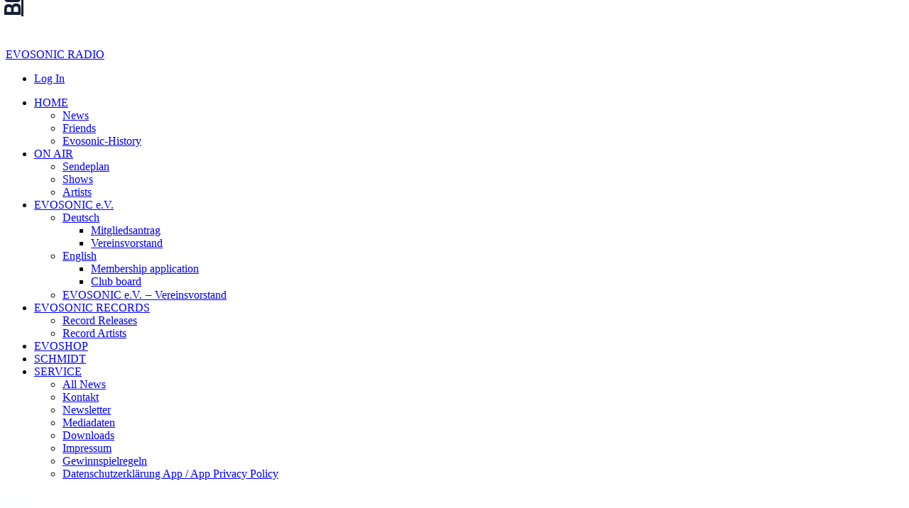

--- FILE ---
content_type: text/html; charset=UTF-8
request_url: https://www.evosonic.de/news/evox-live-ue-broemmels-birthday-bash/
body_size: 22667
content:
<!DOCTYPE html>
<html lang="de">
<head>
		<meta charset="UTF-8">
	<meta name="viewport" content="width=device-width, initial-scale=1.0">
	<link rel="profile" href="https://gmpg.org/xfn/11">
	<title>EVOSONIC RADIO</title>
<meta name='robots' content='max-image-preview:large' />
<link rel='dns-prefetch' href='//2021.evosonic.de' />
<link rel='dns-prefetch' href='//widget.bandsintown.com' />
<link rel='dns-prefetch' href='//stats.wp.com' />
<link rel='dns-prefetch' href='//fonts.googleapis.com' />
<link rel="alternate" type="application/rss+xml" title="EVOSONIC RADIO &raquo; Feed" href="https://2021.evosonic.de/feed/" />
<link rel="alternate" type="application/rss+xml" title="EVOSONIC RADIO &raquo; Kommentar-Feed" href="https://2021.evosonic.de/comments/feed/" />
<link rel="alternate" title="oEmbed (JSON)" type="application/json+oembed" href="https://2021.evosonic.de/wp-json/oembed/1.0/embed?url=https%3A%2F%2F2021.evosonic.de%2Fnews%2Fevox-live-ue-broemmels-birthday-bash%2F" />
<link rel="alternate" title="oEmbed (XML)" type="text/xml+oembed" href="https://2021.evosonic.de/wp-json/oembed/1.0/embed?url=https%3A%2F%2F2021.evosonic.de%2Fnews%2Fevox-live-ue-broemmels-birthday-bash%2F&#038;format=xml" />
		<style id="content-control-block-styles">
			@media (max-width: 640px) {
	.cc-hide-on-mobile {
		display: none !important;
	}
}
@media (min-width: 641px) and (max-width: 920px) {
	.cc-hide-on-tablet {
		display: none !important;
	}
}
@media (min-width: 921px) and (max-width: 1440px) {
	.cc-hide-on-desktop {
		display: none !important;
	}
}		</style>
		<style id='wp-img-auto-sizes-contain-inline-css' type='text/css'>
img:is([sizes=auto i],[sizes^="auto," i]){contain-intrinsic-size:3000px 1500px}
/*# sourceURL=wp-img-auto-sizes-contain-inline-css */
</style>
<link rel='stylesheet' id='sdm-styles-css' href='https://2021.evosonic.de/wp-content/plugins/simple-download-monitor/css/sdm_wp_styles.css?ver=6.9' type='text/css' media='all' />
<link rel='stylesheet' id='jetpack_related-posts-css' href='https://2021.evosonic.de/wp-content/plugins/jetpack/modules/related-posts/related-posts.css?ver=20240116' type='text/css' media='all' />
<style id='wp-emoji-styles-inline-css' type='text/css'>

	img.wp-smiley, img.emoji {
		display: inline !important;
		border: none !important;
		box-shadow: none !important;
		height: 1em !important;
		width: 1em !important;
		margin: 0 0.07em !important;
		vertical-align: -0.1em !important;
		background: none !important;
		padding: 0 !important;
	}
/*# sourceURL=wp-emoji-styles-inline-css */
</style>
<link rel='stylesheet' id='wp-block-library-css' href='https://2021.evosonic.de/wp-includes/css/dist/block-library/style.min.css?ver=6.9' type='text/css' media='all' />
<style id='wp-block-library-theme-inline-css' type='text/css'>
.wp-block-audio :where(figcaption){color:#555;font-size:13px;text-align:center}.is-dark-theme .wp-block-audio :where(figcaption){color:#ffffffa6}.wp-block-audio{margin:0 0 1em}.wp-block-code{border:1px solid #ccc;border-radius:4px;font-family:Menlo,Consolas,monaco,monospace;padding:.8em 1em}.wp-block-embed :where(figcaption){color:#555;font-size:13px;text-align:center}.is-dark-theme .wp-block-embed :where(figcaption){color:#ffffffa6}.wp-block-embed{margin:0 0 1em}.blocks-gallery-caption{color:#555;font-size:13px;text-align:center}.is-dark-theme .blocks-gallery-caption{color:#ffffffa6}:root :where(.wp-block-image figcaption){color:#555;font-size:13px;text-align:center}.is-dark-theme :root :where(.wp-block-image figcaption){color:#ffffffa6}.wp-block-image{margin:0 0 1em}.wp-block-pullquote{border-bottom:4px solid;border-top:4px solid;color:currentColor;margin-bottom:1.75em}.wp-block-pullquote :where(cite),.wp-block-pullquote :where(footer),.wp-block-pullquote__citation{color:currentColor;font-size:.8125em;font-style:normal;text-transform:uppercase}.wp-block-quote{border-left:.25em solid;margin:0 0 1.75em;padding-left:1em}.wp-block-quote cite,.wp-block-quote footer{color:currentColor;font-size:.8125em;font-style:normal;position:relative}.wp-block-quote:where(.has-text-align-right){border-left:none;border-right:.25em solid;padding-left:0;padding-right:1em}.wp-block-quote:where(.has-text-align-center){border:none;padding-left:0}.wp-block-quote.is-large,.wp-block-quote.is-style-large,.wp-block-quote:where(.is-style-plain){border:none}.wp-block-search .wp-block-search__label{font-weight:700}.wp-block-search__button{border:1px solid #ccc;padding:.375em .625em}:where(.wp-block-group.has-background){padding:1.25em 2.375em}.wp-block-separator.has-css-opacity{opacity:.4}.wp-block-separator{border:none;border-bottom:2px solid;margin-left:auto;margin-right:auto}.wp-block-separator.has-alpha-channel-opacity{opacity:1}.wp-block-separator:not(.is-style-wide):not(.is-style-dots){width:100px}.wp-block-separator.has-background:not(.is-style-dots){border-bottom:none;height:1px}.wp-block-separator.has-background:not(.is-style-wide):not(.is-style-dots){height:2px}.wp-block-table{margin:0 0 1em}.wp-block-table td,.wp-block-table th{word-break:normal}.wp-block-table :where(figcaption){color:#555;font-size:13px;text-align:center}.is-dark-theme .wp-block-table :where(figcaption){color:#ffffffa6}.wp-block-video :where(figcaption){color:#555;font-size:13px;text-align:center}.is-dark-theme .wp-block-video :where(figcaption){color:#ffffffa6}.wp-block-video{margin:0 0 1em}:root :where(.wp-block-template-part.has-background){margin-bottom:0;margin-top:0;padding:1.25em 2.375em}
/*# sourceURL=/wp-includes/css/dist/block-library/theme.min.css */
</style>
<style id='classic-theme-styles-inline-css' type='text/css'>
/*! This file is auto-generated */
.wp-block-button__link{color:#fff;background-color:#32373c;border-radius:9999px;box-shadow:none;text-decoration:none;padding:calc(.667em + 2px) calc(1.333em + 2px);font-size:1.125em}.wp-block-file__button{background:#32373c;color:#fff;text-decoration:none}
/*# sourceURL=/wp-includes/css/classic-themes.min.css */
</style>
<link rel='stylesheet' id='mediaelement-css' href='https://2021.evosonic.de/wp-includes/js/mediaelement/mediaelementplayer-legacy.min.css?ver=4.2.17' type='text/css' media='all' />
<link rel='stylesheet' id='wp-mediaelement-css' href='https://2021.evosonic.de/wp-includes/js/mediaelement/wp-mediaelement.min.css?ver=6.9' type='text/css' media='all' />
<style id='jetpack-sharing-buttons-style-inline-css' type='text/css'>
.jetpack-sharing-buttons__services-list{display:flex;flex-direction:row;flex-wrap:wrap;gap:0;list-style-type:none;margin:5px;padding:0}.jetpack-sharing-buttons__services-list.has-small-icon-size{font-size:12px}.jetpack-sharing-buttons__services-list.has-normal-icon-size{font-size:16px}.jetpack-sharing-buttons__services-list.has-large-icon-size{font-size:24px}.jetpack-sharing-buttons__services-list.has-huge-icon-size{font-size:36px}@media print{.jetpack-sharing-buttons__services-list{display:none!important}}.editor-styles-wrapper .wp-block-jetpack-sharing-buttons{gap:0;padding-inline-start:0}ul.jetpack-sharing-buttons__services-list.has-background{padding:1.25em 2.375em}
/*# sourceURL=https://2021.evosonic.de/wp-content/plugins/jetpack/_inc/blocks/sharing-buttons/view.css */
</style>
<link rel='stylesheet' id='content-control-block-styles-css' href='https://2021.evosonic.de/wp-content/plugins/content-control/dist/style-block-editor.css?ver=2.6.5' type='text/css' media='all' />
<style id='global-styles-inline-css' type='text/css'>
:root{--wp--preset--aspect-ratio--square: 1;--wp--preset--aspect-ratio--4-3: 4/3;--wp--preset--aspect-ratio--3-4: 3/4;--wp--preset--aspect-ratio--3-2: 3/2;--wp--preset--aspect-ratio--2-3: 2/3;--wp--preset--aspect-ratio--16-9: 16/9;--wp--preset--aspect-ratio--9-16: 9/16;--wp--preset--color--black: #000000;--wp--preset--color--cyan-bluish-gray: #abb8c3;--wp--preset--color--white: #ffffff;--wp--preset--color--pale-pink: #f78da7;--wp--preset--color--vivid-red: #cf2e2e;--wp--preset--color--luminous-vivid-orange: #ff6900;--wp--preset--color--luminous-vivid-amber: #fcb900;--wp--preset--color--light-green-cyan: #7bdcb5;--wp--preset--color--vivid-green-cyan: #00d084;--wp--preset--color--pale-cyan-blue: #8ed1fc;--wp--preset--color--vivid-cyan-blue: #0693e3;--wp--preset--color--vivid-purple: #9b51e0;--wp--preset--gradient--vivid-cyan-blue-to-vivid-purple: linear-gradient(135deg,rgb(6,147,227) 0%,rgb(155,81,224) 100%);--wp--preset--gradient--light-green-cyan-to-vivid-green-cyan: linear-gradient(135deg,rgb(122,220,180) 0%,rgb(0,208,130) 100%);--wp--preset--gradient--luminous-vivid-amber-to-luminous-vivid-orange: linear-gradient(135deg,rgb(252,185,0) 0%,rgb(255,105,0) 100%);--wp--preset--gradient--luminous-vivid-orange-to-vivid-red: linear-gradient(135deg,rgb(255,105,0) 0%,rgb(207,46,46) 100%);--wp--preset--gradient--very-light-gray-to-cyan-bluish-gray: linear-gradient(135deg,rgb(238,238,238) 0%,rgb(169,184,195) 100%);--wp--preset--gradient--cool-to-warm-spectrum: linear-gradient(135deg,rgb(74,234,220) 0%,rgb(151,120,209) 20%,rgb(207,42,186) 40%,rgb(238,44,130) 60%,rgb(251,105,98) 80%,rgb(254,248,76) 100%);--wp--preset--gradient--blush-light-purple: linear-gradient(135deg,rgb(255,206,236) 0%,rgb(152,150,240) 100%);--wp--preset--gradient--blush-bordeaux: linear-gradient(135deg,rgb(254,205,165) 0%,rgb(254,45,45) 50%,rgb(107,0,62) 100%);--wp--preset--gradient--luminous-dusk: linear-gradient(135deg,rgb(255,203,112) 0%,rgb(199,81,192) 50%,rgb(65,88,208) 100%);--wp--preset--gradient--pale-ocean: linear-gradient(135deg,rgb(255,245,203) 0%,rgb(182,227,212) 50%,rgb(51,167,181) 100%);--wp--preset--gradient--electric-grass: linear-gradient(135deg,rgb(202,248,128) 0%,rgb(113,206,126) 100%);--wp--preset--gradient--midnight: linear-gradient(135deg,rgb(2,3,129) 0%,rgb(40,116,252) 100%);--wp--preset--font-size--small: 14px;--wp--preset--font-size--medium: 20px;--wp--preset--font-size--large: 36px;--wp--preset--font-size--x-large: 42px;--wp--preset--font-size--normal: 16px;--wp--preset--font-size--larger: 50px;--wp--preset--spacing--20: 0.44rem;--wp--preset--spacing--30: 0.67rem;--wp--preset--spacing--40: 1rem;--wp--preset--spacing--50: 1.5rem;--wp--preset--spacing--60: 2.25rem;--wp--preset--spacing--70: 3.38rem;--wp--preset--spacing--80: 5.06rem;--wp--preset--shadow--natural: 6px 6px 9px rgba(0, 0, 0, 0.2);--wp--preset--shadow--deep: 12px 12px 50px rgba(0, 0, 0, 0.4);--wp--preset--shadow--sharp: 6px 6px 0px rgba(0, 0, 0, 0.2);--wp--preset--shadow--outlined: 6px 6px 0px -3px rgb(255, 255, 255), 6px 6px rgb(0, 0, 0);--wp--preset--shadow--crisp: 6px 6px 0px rgb(0, 0, 0);}:where(.is-layout-flex){gap: 0.5em;}:where(.is-layout-grid){gap: 0.5em;}body .is-layout-flex{display: flex;}.is-layout-flex{flex-wrap: wrap;align-items: center;}.is-layout-flex > :is(*, div){margin: 0;}body .is-layout-grid{display: grid;}.is-layout-grid > :is(*, div){margin: 0;}:where(.wp-block-columns.is-layout-flex){gap: 2em;}:where(.wp-block-columns.is-layout-grid){gap: 2em;}:where(.wp-block-post-template.is-layout-flex){gap: 1.25em;}:where(.wp-block-post-template.is-layout-grid){gap: 1.25em;}.has-black-color{color: var(--wp--preset--color--black) !important;}.has-cyan-bluish-gray-color{color: var(--wp--preset--color--cyan-bluish-gray) !important;}.has-white-color{color: var(--wp--preset--color--white) !important;}.has-pale-pink-color{color: var(--wp--preset--color--pale-pink) !important;}.has-vivid-red-color{color: var(--wp--preset--color--vivid-red) !important;}.has-luminous-vivid-orange-color{color: var(--wp--preset--color--luminous-vivid-orange) !important;}.has-luminous-vivid-amber-color{color: var(--wp--preset--color--luminous-vivid-amber) !important;}.has-light-green-cyan-color{color: var(--wp--preset--color--light-green-cyan) !important;}.has-vivid-green-cyan-color{color: var(--wp--preset--color--vivid-green-cyan) !important;}.has-pale-cyan-blue-color{color: var(--wp--preset--color--pale-cyan-blue) !important;}.has-vivid-cyan-blue-color{color: var(--wp--preset--color--vivid-cyan-blue) !important;}.has-vivid-purple-color{color: var(--wp--preset--color--vivid-purple) !important;}.has-black-background-color{background-color: var(--wp--preset--color--black) !important;}.has-cyan-bluish-gray-background-color{background-color: var(--wp--preset--color--cyan-bluish-gray) !important;}.has-white-background-color{background-color: var(--wp--preset--color--white) !important;}.has-pale-pink-background-color{background-color: var(--wp--preset--color--pale-pink) !important;}.has-vivid-red-background-color{background-color: var(--wp--preset--color--vivid-red) !important;}.has-luminous-vivid-orange-background-color{background-color: var(--wp--preset--color--luminous-vivid-orange) !important;}.has-luminous-vivid-amber-background-color{background-color: var(--wp--preset--color--luminous-vivid-amber) !important;}.has-light-green-cyan-background-color{background-color: var(--wp--preset--color--light-green-cyan) !important;}.has-vivid-green-cyan-background-color{background-color: var(--wp--preset--color--vivid-green-cyan) !important;}.has-pale-cyan-blue-background-color{background-color: var(--wp--preset--color--pale-cyan-blue) !important;}.has-vivid-cyan-blue-background-color{background-color: var(--wp--preset--color--vivid-cyan-blue) !important;}.has-vivid-purple-background-color{background-color: var(--wp--preset--color--vivid-purple) !important;}.has-black-border-color{border-color: var(--wp--preset--color--black) !important;}.has-cyan-bluish-gray-border-color{border-color: var(--wp--preset--color--cyan-bluish-gray) !important;}.has-white-border-color{border-color: var(--wp--preset--color--white) !important;}.has-pale-pink-border-color{border-color: var(--wp--preset--color--pale-pink) !important;}.has-vivid-red-border-color{border-color: var(--wp--preset--color--vivid-red) !important;}.has-luminous-vivid-orange-border-color{border-color: var(--wp--preset--color--luminous-vivid-orange) !important;}.has-luminous-vivid-amber-border-color{border-color: var(--wp--preset--color--luminous-vivid-amber) !important;}.has-light-green-cyan-border-color{border-color: var(--wp--preset--color--light-green-cyan) !important;}.has-vivid-green-cyan-border-color{border-color: var(--wp--preset--color--vivid-green-cyan) !important;}.has-pale-cyan-blue-border-color{border-color: var(--wp--preset--color--pale-cyan-blue) !important;}.has-vivid-cyan-blue-border-color{border-color: var(--wp--preset--color--vivid-cyan-blue) !important;}.has-vivid-purple-border-color{border-color: var(--wp--preset--color--vivid-purple) !important;}.has-vivid-cyan-blue-to-vivid-purple-gradient-background{background: var(--wp--preset--gradient--vivid-cyan-blue-to-vivid-purple) !important;}.has-light-green-cyan-to-vivid-green-cyan-gradient-background{background: var(--wp--preset--gradient--light-green-cyan-to-vivid-green-cyan) !important;}.has-luminous-vivid-amber-to-luminous-vivid-orange-gradient-background{background: var(--wp--preset--gradient--luminous-vivid-amber-to-luminous-vivid-orange) !important;}.has-luminous-vivid-orange-to-vivid-red-gradient-background{background: var(--wp--preset--gradient--luminous-vivid-orange-to-vivid-red) !important;}.has-very-light-gray-to-cyan-bluish-gray-gradient-background{background: var(--wp--preset--gradient--very-light-gray-to-cyan-bluish-gray) !important;}.has-cool-to-warm-spectrum-gradient-background{background: var(--wp--preset--gradient--cool-to-warm-spectrum) !important;}.has-blush-light-purple-gradient-background{background: var(--wp--preset--gradient--blush-light-purple) !important;}.has-blush-bordeaux-gradient-background{background: var(--wp--preset--gradient--blush-bordeaux) !important;}.has-luminous-dusk-gradient-background{background: var(--wp--preset--gradient--luminous-dusk) !important;}.has-pale-ocean-gradient-background{background: var(--wp--preset--gradient--pale-ocean) !important;}.has-electric-grass-gradient-background{background: var(--wp--preset--gradient--electric-grass) !important;}.has-midnight-gradient-background{background: var(--wp--preset--gradient--midnight) !important;}.has-small-font-size{font-size: var(--wp--preset--font-size--small) !important;}.has-medium-font-size{font-size: var(--wp--preset--font-size--medium) !important;}.has-large-font-size{font-size: var(--wp--preset--font-size--large) !important;}.has-x-large-font-size{font-size: var(--wp--preset--font-size--x-large) !important;}
:where(.wp-block-post-template.is-layout-flex){gap: 1.25em;}:where(.wp-block-post-template.is-layout-grid){gap: 1.25em;}
:where(.wp-block-term-template.is-layout-flex){gap: 1.25em;}:where(.wp-block-term-template.is-layout-grid){gap: 1.25em;}
:where(.wp-block-columns.is-layout-flex){gap: 2em;}:where(.wp-block-columns.is-layout-grid){gap: 2em;}
:root :where(.wp-block-pullquote){font-size: 1.5em;line-height: 1.6;}
/*# sourceURL=global-styles-inline-css */
</style>
<link rel='stylesheet' id='pb_animate-css' href='https://2021.evosonic.de/wp-content/plugins/ays-popup-box/public/css/animate.css?ver=6.1.2' type='text/css' media='all' />
<link rel='stylesheet' id='contact-form-7-css' href='https://2021.evosonic.de/wp-content/plugins/contact-form-7/includes/css/styles.css?ver=6.1.4' type='text/css' media='all' />
<link rel='stylesheet' id='essential-grid-plugin-settings-css' href='https://2021.evosonic.de/wp-content/plugins/essential-grid/public/assets/css/settings.css?ver=3.0.11' type='text/css' media='all' />
<link rel='stylesheet' id='tp-fontello-css' href='https://2021.evosonic.de/wp-content/plugins/essential-grid/public/assets/font/fontello/css/fontello.css?ver=3.0.11' type='text/css' media='all' />
<link rel='stylesheet' id='tp-font-awesome-css' href='https://2021.evosonic.de/wp-content/plugins/essential-grid/public/assets/font/font-awesome/css/font-awesome.css?ver=3.0.11' type='text/css' media='all' />
<link rel='stylesheet' id='tp-stroke-7-css' href='https://2021.evosonic.de/wp-content/plugins/essential-grid/public/assets/font/pe-icon-7-stroke/css/pe-icon-7-stroke.css?ver=3.0.11' type='text/css' media='all' />
<link rel='stylesheet' id='themepunchboxextcss-css' href='https://2021.evosonic.de/wp-content/plugins/essential-grid/public/assets/css/jquery.esgbox.min.css?ver=3.0.11' type='text/css' media='all' />
<link rel='stylesheet' id='kalender-digital-css' href='https://2021.evosonic.de/wp-content/plugins/kalender-digital/public/css/kalender-digital-public.css?ver=1.0.13' type='text/css' media='all' />
<link rel='stylesheet' id='OutoftheBox.Legacy_jPlayer.Player.CSS-css' href='https://2021.evosonic.de/wp-content/plugins/out-of-the-box/skins/Legacy_jPlayer/css/style.css?ver=3.4.5' type='text/css' media='all' />
<link rel='stylesheet' id='ilightbox-css' href='https://2021.evosonic.de/wp-content/plugins/out-of-the-box/vendors/iLightBox/css/ilightbox.css?ver=6.9' type='text/css' media='all' />
<link rel='stylesheet' id='ilightbox-skin-outofthebox-css' href='https://2021.evosonic.de/wp-content/plugins/out-of-the-box/vendors/iLightBox/flat-dark-skin/skin.css?ver=6.9' type='text/css' media='all' />
<link rel='stylesheet' id='Eva-Icons-css' href='https://2021.evosonic.de/wp-content/plugins/out-of-the-box/vendors/eva-icons/eva-icons.min.css?ver=3.4.5' type='text/css' media='all' />
<link rel='stylesheet' id='WPCloudPlugins.Modals-css' href='https://2021.evosonic.de/wp-content/plugins/out-of-the-box/css/modal.min.css?ver=3.4.5' type='text/css' media='all' />
<link rel='stylesheet' id='OutoftheBox-css' href='https://2021.evosonic.de/wp-content/plugins/out-of-the-box/css/main.min.css?ver=3.4.5' type='text/css' media='all' />
<style id='OutoftheBox-inline-css' type='text/css'>
#OutoftheBox .wpcp-no-results .ajax-filelist { background-image:url(https://www.evosonic.de/wp-content/plugins/out-of-the-box/css/images/loader_no_results.svg);}iframe[src*='outofthebox'] {background-image:url(https://www.evosonic.de/wp-content/plugins/out-of-the-box/css/images/wpcp-loader.svg);background-repeat:no-repeat;background-position:center center;background-size:auto 128px;}:root {--wpcp--present--color--always--white:rgb(253,253,253);--wpcp--present--color--always--black:rgb(41,38,42);--wpcp--present--border--radius:10px;--wpcp--present--gap:10px;--wpcp--present--color--color-scheme:light;--wpcp--present--color--accent:#d2d93f;--wpcp--present--color--background:#f9f9f9;--wpcp--present--color--background--50:rgb(249, 249, 249, 0.5);--wpcp--present--color--background--90:rgb(249, 249, 249, 0.9);--wpcp--present--color--black:rgb(41,38,42);--wpcp--present--color--dark1:rgb(106,135,165);--wpcp--present--color--dark2:rgb(126,193,209);--wpcp--present--color--white:rgb(253,253,253);--wpcp--present--color--light1:rgb(252,252,252);--wpcp--present--color--light2:rgb(199,194,200);}@media only screen and (max-width:480px) {:root {--wpcp--present--gap:calc(10px * .4);}}@media only screen and (min-width:480px) and (max-width :768px) {:root {--wpcp--present--gap:calc(10px * .6);}}:root .wpcp-theme-light {--wpcp--present--color--color-scheme:light;--wpcp--present--color--accent:#d2d93f;--wpcp--present--color--background:#f9f9f9;--wpcp--present--color--background--50:rgb(249, 249, 249, 0.5);--wpcp--present--color--background--90:rgb(249, 249, 249, 0.9);--wpcp--present--color--black:rgb(41,38,42);--wpcp--present--color--dark1:rgb(106,135,165);--wpcp--present--color--dark2:rgb(126,193,209);--wpcp--present--color--white:rgb(253,253,253);--wpcp--present--color--light1:rgb(252,252,252);--wpcp--present--color--light2:rgb(199,194,200);}:root .wpcp-theme-dark {--wpcp--present--color--color-scheme:dark;--wpcp--present--color--accent:#d2d93f;--wpcp--present--color--background:rgb(51,51,51);--wpcp--present--color--background--50:rgb(51,51,51, 0.5);--wpcp--present--color--background--90:rgb(51,51,51, 0.9);--wpcp--present--color--black:rgb(253,253,253);--wpcp--present--color--dark1:rgb(252,252,252);--wpcp--present--color--dark2:rgb(199,194,200);--wpcp--present--color--white:rgb(41,38,42);--wpcp--present--color--light1:rgb(106,135,165);--wpcp--present--color--light2:rgb(126,193,209);}
/*# sourceURL=OutoftheBox-inline-css */
</style>
<link rel='stylesheet' id='rs-plugin-settings-css' href='https://2021.evosonic.de/wp-content/plugins/revslider/public/assets/css/rs6.css?ver=6.4.2' type='text/css' media='all' />
<style id='rs-plugin-settings-inline-css' type='text/css'>
#rs-demo-id {}
/*# sourceURL=rs-plugin-settings-inline-css */
</style>
<link rel='stylesheet' id='news-css' href='https://2021.evosonic.de/wp-content/plugins/simple-news/css/news.css?ver=6.9' type='text/css' media='all' />
<link rel='stylesheet' id='woocommerce-layout-css' href='https://2021.evosonic.de/wp-content/plugins/woocommerce/assets/css/woocommerce-layout.css?ver=10.4.3' type='text/css' media='all' />
<style id='woocommerce-layout-inline-css' type='text/css'>

	.infinite-scroll .woocommerce-pagination {
		display: none;
	}
/*# sourceURL=woocommerce-layout-inline-css */
</style>
<link rel='stylesheet' id='woocommerce-smallscreen-css' href='https://2021.evosonic.de/wp-content/plugins/woocommerce/assets/css/woocommerce-smallscreen.css?ver=10.4.3' type='text/css' media='only screen and (max-width: 768px)' />
<link rel='stylesheet' id='woocommerce-general-css' href='https://2021.evosonic.de/wp-content/plugins/woocommerce/assets/css/woocommerce.css?ver=10.4.3' type='text/css' media='all' />
<style id='woocommerce-inline-inline-css' type='text/css'>
.woocommerce form .form-row .required { visibility: visible; }
/*# sourceURL=woocommerce-inline-inline-css */
</style>
<link rel='stylesheet' id='spreadplugin-css' href='https://2021.evosonic.de/wp-content/plugins/wp-spreadplugin/css/spreadplugin.css?ver=6.9' type='text/css' media='all' />
<link rel='stylesheet' id='magnific_popup_css-css' href='https://2021.evosonic.de/wp-content/plugins/wp-spreadplugin/css/magnific-popup.css?ver=6.9' type='text/css' media='all' />
<link rel='stylesheet' id='u-design-google-fonts-css' href='//fonts.googleapis.com/css?family=Exo%3Aregular%2C500&#038;ver=3.4.18#038;subset=latin' type='text/css' media='all' />
<link rel='stylesheet' id='u-design-reset-css' href='https://2021.evosonic.de/wp-content/themes/u-design/assets/css/frontend/layout/reset.css?ver=1.0' type='text/css' media='screen' />
<link rel='stylesheet' id='u-design-grid-960-css' href='https://2021.evosonic.de/wp-content/themes/u-design/assets/css/frontend/layout/960.css?ver=1.0' type='text/css' media='screen' />
<link rel='stylesheet' id='u-design-superfish_menu-css' href='https://2021.evosonic.de/wp-content/themes/u-design/inc/frontend/superfish-menu/css/superfish.css?ver=1.7.2' type='text/css' media='screen' />
<link rel='stylesheet' id='u-design-font-awesome-css' href='https://2021.evosonic.de/wp-content/themes/u-design/inc/shared/font-awesome/css/font-awesome.min.css?ver=3.4.18' type='text/css' media='screen' />
<link rel='stylesheet' id='u-design-style-css' href='https://2021.evosonic.de/wp-content/themes/u-design/assets/css/frontend/global/style.css?ver=3.4.18' type='text/css' media='screen' />
<link rel='stylesheet' id='u-design-custom-style-css' href='https://2021.evosonic.de/wp-content/themes/u-design/assets/css/frontend/global/custom_style.css?ver=3.4.18.1766894235' type='text/css' media='screen' />
<link rel='stylesheet' id='u-design-responsive-css' href='https://2021.evosonic.de/wp-content/themes/u-design/assets/css/frontend/layout/responsive.css?ver=3.4.18' type='text/css' media='screen' />
<link rel='stylesheet' id='u-design-fluid-css' href='https://2021.evosonic.de/wp-content/themes/u-design/assets/css/frontend/layout/fluid.css?ver=3.4.18' type='text/css' media='screen' />
<link rel='stylesheet' id='u-design-style-orig-css' href='https://2021.evosonic.de/wp-content/themes/u-design-child/style.css?ver=3.4.18.1731029851' type='text/css' media='screen' />
<link rel='stylesheet' id='wp-pagenavi-css' href='https://2021.evosonic.de/wp-content/plugins/wp-pagenavi/pagenavi-css.css?ver=2.70' type='text/css' media='all' />
<link rel='stylesheet' id='u-design-woocommerce-styles-css' href='https://2021.evosonic.de/wp-content/plugins/u-design-core/includes/woocommerce/css/udesign-woocommerce-style.css?ver=1.0.9' type='text/css' media='all' />
<link rel='stylesheet' id='u-design-woocommerce-responsive-css' href='https://2021.evosonic.de/wp-content/plugins/u-design-core/includes/woocommerce/css/udesign-woocommerce-responsive.css?ver=1.0.9' type='text/css' media='all' />
<link rel='stylesheet' id='sharedaddy-css' href='https://2021.evosonic.de/wp-content/plugins/jetpack/modules/sharedaddy/sharing.css?ver=15.4' type='text/css' media='all' />
<link rel='stylesheet' id='social-logos-css' href='https://2021.evosonic.de/wp-content/plugins/jetpack/_inc/social-logos/social-logos.min.css?ver=15.4' type='text/css' media='all' />
<script type="text/javascript" id="jetpack_related-posts-js-extra">
/* <![CDATA[ */
var related_posts_js_options = {"post_heading":"h4"};
//# sourceURL=jetpack_related-posts-js-extra
/* ]]> */
</script>
<script type="text/javascript" src="https://2021.evosonic.de/wp-content/plugins/jetpack/_inc/build/related-posts/related-posts.min.js?ver=20240116" id="jetpack_related-posts-js"></script>
<script type="text/javascript" src="https://2021.evosonic.de/wp-includes/js/jquery/jquery.min.js?ver=3.7.1" id="jquery-core-js"></script>
<script type="text/javascript" src="https://2021.evosonic.de/wp-includes/js/jquery/jquery-migrate.min.js?ver=3.4.1" id="jquery-migrate-js"></script>
<script type="text/javascript" id="ays-pb-js-extra">
/* <![CDATA[ */
var pbLocalizeObj = {"ajax":"https://2021.evosonic.de/wp-admin/admin-ajax.php","seconds":"seconds","thisWillClose":"This will close in","icons":{"close_icon":"\u003Csvg class=\"ays_pb_material_close_icon\" xmlns=\"https://www.w3.org/2000/svg\" height=\"36px\" viewBox=\"0 0 24 24\" width=\"36px\" fill=\"#000000\" alt=\"Pop-up Close\"\u003E\u003Cpath d=\"M0 0h24v24H0z\" fill=\"none\"/\u003E\u003Cpath d=\"M19 6.41L17.59 5 12 10.59 6.41 5 5 6.41 10.59 12 5 17.59 6.41 19 12 13.41 17.59 19 19 17.59 13.41 12z\"/\u003E\u003C/svg\u003E","close_circle_icon":"\u003Csvg class=\"ays_pb_material_close_circle_icon\" xmlns=\"https://www.w3.org/2000/svg\" height=\"24\" viewBox=\"0 0 24 24\" width=\"36\" alt=\"Pop-up Close\"\u003E\u003Cpath d=\"M0 0h24v24H0z\" fill=\"none\"/\u003E\u003Cpath d=\"M12 2C6.47 2 2 6.47 2 12s4.47 10 10 10 10-4.47 10-10S17.53 2 12 2zm5 13.59L15.59 17 12 13.41 8.41 17 7 15.59 10.59 12 7 8.41 8.41 7 12 10.59 15.59 7 17 8.41 13.41 12 17 15.59z\"/\u003E\u003C/svg\u003E","volume_up_icon":"\u003Csvg class=\"ays_pb_fa_volume\" xmlns=\"https://www.w3.org/2000/svg\" height=\"24\" viewBox=\"0 0 24 24\" width=\"36\"\u003E\u003Cpath d=\"M0 0h24v24H0z\" fill=\"none\"/\u003E\u003Cpath d=\"M3 9v6h4l5 5V4L7 9H3zm13.5 3c0-1.77-1.02-3.29-2.5-4.03v8.05c1.48-.73 2.5-2.25 2.5-4.02zM14 3.23v2.06c2.89.86 5 3.54 5 6.71s-2.11 5.85-5 6.71v2.06c4.01-.91 7-4.49 7-8.77s-2.99-7.86-7-8.77z\"/\u003E\u003C/svg\u003E","volume_mute_icon":"\u003Csvg xmlns=\"https://www.w3.org/2000/svg\" height=\"24\" viewBox=\"0 0 24 24\" width=\"24\"\u003E\u003Cpath d=\"M0 0h24v24H0z\" fill=\"none\"/\u003E\u003Cpath d=\"M7 9v6h4l5 5V4l-5 5H7z\"/\u003E\u003C/svg\u003E"}};
//# sourceURL=ays-pb-js-extra
/* ]]> */
</script>
<script type="text/javascript" src="https://2021.evosonic.de/wp-content/plugins/ays-popup-box/public/js/ays-pb-public.js?ver=6.1.2" id="ays-pb-js"></script>
<script type="text/javascript" src="https://widget.bandsintown.com/main.min.js?ver=6.9" id="bit-tour-dates-js"></script>
<script type="text/javascript" src="https://2021.evosonic.de/wp-content/plugins/kalender-digital/public/js/kalender-digital-public.js?ver=1.0.13" id="kalender-digital-js"></script>
<script type="text/javascript" src="https://2021.evosonic.de/wp-content/plugins/out-of-the-box/skins/Legacy_jPlayer/js/jplayer.playlist.min.js?ver=3.4.5" id="Legacy_jPlayer.Playlist-js"></script>
<script type="text/javascript" src="https://2021.evosonic.de/wp-content/plugins/revslider/public/assets/js/rbtools.min.js?ver=6.4.2" id="tp-tools-js"></script>
<script type="text/javascript" src="https://2021.evosonic.de/wp-content/plugins/revslider/public/assets/js/rs6.min.js?ver=6.4.2" id="revmin-js"></script>
<script type="text/javascript" id="sdm-scripts-js-extra">
/* <![CDATA[ */
var sdm_ajax_script = {"ajaxurl":"https://2021.evosonic.de/wp-admin/admin-ajax.php"};
//# sourceURL=sdm-scripts-js-extra
/* ]]> */
</script>
<script type="text/javascript" src="https://2021.evosonic.de/wp-content/plugins/simple-download-monitor/js/sdm_wp_scripts.js?ver=6.9" id="sdm-scripts-js"></script>
<script type="text/javascript" src="https://2021.evosonic.de/wp-content/plugins/woocommerce/assets/js/jquery-blockui/jquery.blockUI.min.js?ver=2.7.0-wc.10.4.3" id="wc-jquery-blockui-js" data-wp-strategy="defer"></script>
<script type="text/javascript" id="wc-add-to-cart-js-extra">
/* <![CDATA[ */
var wc_add_to_cart_params = {"ajax_url":"/wp-admin/admin-ajax.php","wc_ajax_url":"/?wc-ajax=%%endpoint%%","i18n_view_cart":"Warenkorb anzeigen","cart_url":"https://2021.evosonic.de/warenkorb/","is_cart":"","cart_redirect_after_add":"no"};
//# sourceURL=wc-add-to-cart-js-extra
/* ]]> */
</script>
<script type="text/javascript" src="https://2021.evosonic.de/wp-content/plugins/woocommerce/assets/js/frontend/add-to-cart.min.js?ver=10.4.3" id="wc-add-to-cart-js" data-wp-strategy="defer"></script>
<script type="text/javascript" src="https://2021.evosonic.de/wp-content/plugins/woocommerce/assets/js/js-cookie/js.cookie.min.js?ver=2.1.4-wc.10.4.3" id="wc-js-cookie-js" defer="defer" data-wp-strategy="defer"></script>
<script type="text/javascript" id="woocommerce-js-extra">
/* <![CDATA[ */
var woocommerce_params = {"ajax_url":"/wp-admin/admin-ajax.php","wc_ajax_url":"/?wc-ajax=%%endpoint%%","i18n_password_show":"Passwort anzeigen","i18n_password_hide":"Passwort ausblenden"};
//# sourceURL=woocommerce-js-extra
/* ]]> */
</script>
<script type="text/javascript" src="https://2021.evosonic.de/wp-content/plugins/woocommerce/assets/js/frontend/woocommerce.min.js?ver=10.4.3" id="woocommerce-js" defer="defer" data-wp-strategy="defer"></script>
<script type="text/javascript" src="https://2021.evosonic.de/wp-content/plugins/wp-spreadplugin/js/jquery.infinitescroll.min.js?ver=6.9" id="infinite_scroll-js"></script>
<script type="text/javascript" src="https://2021.evosonic.de/wp-content/plugins/wp-spreadplugin/js/jquery.magnific-popup.min.js?ver=6.9" id="magnific_popup-js"></script>
<script type="text/javascript" src="https://2021.evosonic.de/wp-content/plugins/woocommerce/assets/js/zoom/jquery.zoom.min.js?ver=1.7.21-wc.10.4.3" id="wc-zoom-js" defer="defer" data-wp-strategy="defer"></script>
<script type="text/javascript" src="https://2021.evosonic.de/wp-content/plugins/wp-spreadplugin/js/jquery.lazyload.min.js?ver=6.9" id="lazyload-js"></script>
<script type="text/javascript" id="spreadplugin-js-extra">
/* <![CDATA[ */
var ajax_object = {"textHideDesc":"Verstecke Artikelbeschreibung","textShowDesc":"Zeige Artikelbeschreibung","textProdHideDesc":"Verstecke Produktbeschreibung","textProdShowDesc":"Zeige Produktbeschreibung","loadingImage":"https://2021.evosonic.de/wp-content/plugins/wp-spreadplugin/img/loading.gif","loadingMessage":"L\u00e4dt\u2026","loadingFinishedMessage":"Keine weiteren Artikel verf\u00fcgbar","pageLink":"https://2021.evosonic.de/news/evox-live-ue-broemmels-birthday-bash/","pageCheckoutUseIframe":"1","textButtonAdd":"In den Warenkorb","textButtonAdded":"F\u00fcge ein...","textButtonFailed":"Hinzuf\u00fcgen fehlgeschlagen","ajaxLocation":"https://2021.evosonic.de/wp-admin/admin-ajax.php?pageid=5018&nonce=e76b504686","infiniteScroll":"1","lazyLoad":"1","zoomConfig":{"zoomType":"lens","lensShape":"round","lensSize":150},"zoomActivated":"0","designerShopId":"100090121","designerTargetId":"spreadplugin-designer","designerPlatform":"EU","designerLocale":"de_DE","designerWidth":"750","designerBasketId":"","prettyUrl":"1","imagesize":"280","cssSketchomatLocation":"https://2021.evosonic.de/wp-content/plugins/wp-spreadplugin/css/spreadplugin-sketchomat-inline.css","openBasketOnAdd":"0"};
//# sourceURL=spreadplugin-js-extra
/* ]]> */
</script>
<script type="text/javascript" src="https://2021.evosonic.de/wp-content/plugins/wp-spreadplugin/js/spreadplugin.min.js?ver=6.9" id="spreadplugin-js"></script>
<script type="text/javascript" src="https://2021.evosonic.de/wp-content/plugins/js_composer/assets/js/vendors/woocommerce-add-to-cart.js?ver=6.6.0" id="vc_woocommerce-add-to-cart-js-js"></script>
<link rel="https://api.w.org/" href="https://2021.evosonic.de/wp-json/" /><link rel="alternate" title="JSON" type="application/json" href="https://2021.evosonic.de/wp-json/wp/v2/news/5018" /><link rel="EditURI" type="application/rsd+xml" title="RSD" href="https://2021.evosonic.de/xmlrpc.php?rsd" />
<link rel="canonical" href="https://2021.evosonic.de/news/evox-live-ue-broemmels-birthday-bash/" />
<meta name="generator" content="performance-lab 4.0.1; plugins: ">
	<style>img#wpstats{display:none}</style>
		
<style type="text/css">ul.products li.product .price .from, .order-info mark  { color:#FFFFFF; }</style>	<noscript><style>.woocommerce-product-gallery{ opacity: 1 !important; }</style></noscript>
	<meta name="generator" content="Elementor 3.34.2; features: additional_custom_breakpoints; settings: css_print_method-external, google_font-enabled, font_display-auto">
<style type="text/css">.recentcomments a{display:inline !important;padding:0 !important;margin:0 !important;}</style><meta name="description" content="Broemmels Birthday Bash Live auf Evosonic Radio. Vom 07.01.2022, 22 Uhr bis zum 08.01.2022, 10 Uhr." />
			<style>
				.e-con.e-parent:nth-of-type(n+4):not(.e-lazyloaded):not(.e-no-lazyload),
				.e-con.e-parent:nth-of-type(n+4):not(.e-lazyloaded):not(.e-no-lazyload) * {
					background-image: none !important;
				}
				@media screen and (max-height: 1024px) {
					.e-con.e-parent:nth-of-type(n+3):not(.e-lazyloaded):not(.e-no-lazyload),
					.e-con.e-parent:nth-of-type(n+3):not(.e-lazyloaded):not(.e-no-lazyload) * {
						background-image: none !important;
					}
				}
				@media screen and (max-height: 640px) {
					.e-con.e-parent:nth-of-type(n+2):not(.e-lazyloaded):not(.e-no-lazyload),
					.e-con.e-parent:nth-of-type(n+2):not(.e-lazyloaded):not(.e-no-lazyload) * {
						background-image: none !important;
					}
				}
			</style>
			<meta name="generator" content="Powered by WPBakery Page Builder - drag and drop page builder for WordPress."/>
<meta name="generator" content="Powered by Slider Revolution 6.4.2 - responsive, Mobile-Friendly Slider Plugin for WordPress with comfortable drag and drop interface." />

<!-- Jetpack Open Graph Tags -->
<meta property="og:type" content="article" />
<meta property="og:title" content="EVOSONIC RADIO" />
<meta property="og:url" content="https://2021.evosonic.de/news/evox-live-ue-broemmels-birthday-bash/" />
<meta property="og:description" content="Broemmels Birthday Bash Live auf Evosonic Radio. Vom 07.01.2022, 22 Uhr bis zum 08.01.2022, 10 Uhr." />
<meta property="article:published_time" content="2022-01-05T09:04:52+00:00" />
<meta property="article:modified_time" content="2022-01-05T03:25:31+00:00" />
<meta property="og:site_name" content="EVOSONIC RADIO" />
<meta property="og:image" content="https://2021.evosonic.de/wp-content/uploads/2022/01/220107_broemmel_birthday-LUe-HD.jpg" />
<meta property="og:image:width" content="1920" />
<meta property="og:image:height" content="1080" />
<meta property="og:image:alt" content="" />
<meta property="og:locale" content="de_DE" />
<meta name="twitter:site" content="@evosonicradio" />
<meta name="twitter:text:title" content="EVOX LIVE Ü &#8211; Broemmels Birthday Bash" />
<meta name="twitter:image" content="https://2021.evosonic.de/wp-content/uploads/2022/01/220107_broemmel_birthday-LUe-HD.jpg?w=640" />
<meta name="twitter:card" content="summary_large_image" />

<!-- End Jetpack Open Graph Tags -->
<link rel="pingback" href="https://2021.evosonic.de/xmlrpc.php" />
<link rel="icon" href="https://2021.evosonic.de/wp-content/uploads/2021/08/cropped-favicon-32x32.png" sizes="32x32" />
<link rel="icon" href="https://2021.evosonic.de/wp-content/uploads/2021/08/cropped-favicon-192x192.png" sizes="192x192" />
<link rel="apple-touch-icon" href="https://2021.evosonic.de/wp-content/uploads/2021/08/cropped-favicon-180x180.png" />
<meta name="msapplication-TileImage" content="https://2021.evosonic.de/wp-content/uploads/2021/08/cropped-favicon-270x270.png" />
<script type="text/javascript">function setREVStartSize(e){
			//window.requestAnimationFrame(function() {				 
				window.RSIW = window.RSIW===undefined ? window.innerWidth : window.RSIW;	
				window.RSIH = window.RSIH===undefined ? window.innerHeight : window.RSIH;	
				try {								
					var pw = document.getElementById(e.c).parentNode.offsetWidth,
						newh;
					pw = pw===0 || isNaN(pw) ? window.RSIW : pw;
					e.tabw = e.tabw===undefined ? 0 : parseInt(e.tabw);
					e.thumbw = e.thumbw===undefined ? 0 : parseInt(e.thumbw);
					e.tabh = e.tabh===undefined ? 0 : parseInt(e.tabh);
					e.thumbh = e.thumbh===undefined ? 0 : parseInt(e.thumbh);
					e.tabhide = e.tabhide===undefined ? 0 : parseInt(e.tabhide);
					e.thumbhide = e.thumbhide===undefined ? 0 : parseInt(e.thumbhide);
					e.mh = e.mh===undefined || e.mh=="" || e.mh==="auto" ? 0 : parseInt(e.mh,0);		
					if(e.layout==="fullscreen" || e.l==="fullscreen") 						
						newh = Math.max(e.mh,window.RSIH);					
					else{					
						e.gw = Array.isArray(e.gw) ? e.gw : [e.gw];
						for (var i in e.rl) if (e.gw[i]===undefined || e.gw[i]===0) e.gw[i] = e.gw[i-1];					
						e.gh = e.el===undefined || e.el==="" || (Array.isArray(e.el) && e.el.length==0)? e.gh : e.el;
						e.gh = Array.isArray(e.gh) ? e.gh : [e.gh];
						for (var i in e.rl) if (e.gh[i]===undefined || e.gh[i]===0) e.gh[i] = e.gh[i-1];
											
						var nl = new Array(e.rl.length),
							ix = 0,						
							sl;					
						e.tabw = e.tabhide>=pw ? 0 : e.tabw;
						e.thumbw = e.thumbhide>=pw ? 0 : e.thumbw;
						e.tabh = e.tabhide>=pw ? 0 : e.tabh;
						e.thumbh = e.thumbhide>=pw ? 0 : e.thumbh;					
						for (var i in e.rl) nl[i] = e.rl[i]<window.RSIW ? 0 : e.rl[i];
						sl = nl[0];									
						for (var i in nl) if (sl>nl[i] && nl[i]>0) { sl = nl[i]; ix=i;}															
						var m = pw>(e.gw[ix]+e.tabw+e.thumbw) ? 1 : (pw-(e.tabw+e.thumbw)) / (e.gw[ix]);					
						newh =  (e.gh[ix] * m) + (e.tabh + e.thumbh);
					}				
					if(window.rs_init_css===undefined) window.rs_init_css = document.head.appendChild(document.createElement("style"));					
					document.getElementById(e.c).height = newh+"px";
					window.rs_init_css.innerHTML += "#"+e.c+"_wrapper { height: "+newh+"px }";				
				} catch(e){
					console.log("Failure at Presize of Slider:" + e)
				}					   
			//});
		  };</script>
		<style type="text/css" id="wp-custom-css">
			/*#page-custom-header img {margin-top: -95px;}*/

#top-wrapper {
    background-color: transparent;
}
#rev-slider-header {margin-top:-95px;}

.smicons .fa {color: #fff;}
.smicons .fa:hover { color: #E73859;}

.flat-custom-button span {
	font-family: EXO;
}

/* News Item */

.simple-news-item {
    list-style-type: none;
    /*border-bottom: 1px solid rgba(0,0,0,.1);*/
	border-bottom: none;
    line-height: 1.4;
    padding: 0px !important;
    background-color: rgba(255, 255,255,0.35);
}

.simple-news-text-con {
	padding: 20px;
	
}
/* radio container */

#evosonic_radio_container {
 position: relative;
	  background: transparent;
}

/* home page content */
#home-page-content {
	margin-top: -30px;
}

.evosonic_radio_col_cover {
	border: solid 2px #fff;
}

/* Contact Form 7 */

.wpcf7
{
 /*background-color: #E73859;*/
 border: 2px solid #E73859;
	padding: 20px;
	color: #E73859;
}

.wpcf7 input[type="text"],
.wpcf7 input[type="email"],
.wpcf7 input[type="tel"],
.wpcf7 input[type="number"],
.wpcf7 textarea
{
	width: 98%;
 background-color: #E73859;
 color: #171D36;
	 border: 1px solid #171D36;
	font-size: 12pt;
	font-family: "Exo";
	padding: 10px;
}

.wpcf7 form.sent .wpcf7-response-output {
	border-color: #171D36;
}

/*mc form*/

.mc4wp-form-3223 {
 border: 2px solid #171D36;
	padding: 20px;
	color: #171D36;
}

.mc4wp-form-3223 input[type="text"],
.mc4wp-form-3223 input[type="email"],
.mc4wp-form-3223 input[type="tel"],
.mc4wp-form-3223 input[type="number"],
.mc4wp-form-3223 textarea
{
	width: 98%;
 background-color: #171D36;
 color: #E73859;
	 border: 1px solid #171D36;
	font-size: 12pt;
	font-family: "Exo";
	padding: 10px;
}

/* Turn radio on button */

 #feedback a.feedback {
    background-color: #fff;
    color: #171D36;
    transform: rotate(-90deg);
    border-bottom-left-radius: 4px;
    border-bottom-right-radius: 4px;
    display: block;
    margin: 0;
    left: 15px;
    top: 600px;
    transform-origin: left;
    padding: 20px 15px 0px 15px;
    font-weight: bold;
    font-family: Exo;
    font-size: 30px;
	  letter-spacing: 0.2px;
   transition: 0.8s;}
 
#feedback a.feedback:hover {
 background-color: #171D36;
	color: #ffffff;
}

.btn {
  background-color: #ddd;
  border: none;
  color: black;
  padding: 16px 32px;
  text-align: center;
  font-size: 16px;
  margin: 4px 2px;
  transition: 0.7s;
}

.btn:hover {
  background-color: #3e8e41;
  color: white;
}


/*Bilder News*/

.bildnews {
	border: solid 2px #fff;
}


/* Evosonic Radio Player */

/* Rahmen Bilder Shows */

.img-shows {
  border: 2px solid #fff;
}

/* Rahmen Bilder Alben */
.img-alben {
  border: 2px solid #796547;
	box-shadow: 6px 7px 10px 0px rgba(0,0,0,0.34);
-webkit-box-shadow: 6px 7px 10px 0px rgba(0,0,0,0.34);
-moz-box-shadow: 6px 7px 10px 0px rgba(0,0,0,0.34);
}

/* Rahmen Bilder Artist */

.img-artist {
  border: 2px solid #fff;
	box-shadow: 6px 7px 10px 0px rgba(0,0,0,0.34);
-webkit-box-shadow: 6px 7px 10px 0px rgba(0,0,0,0.34);
-moz-box-shadow: 6px 7px 10px 0px rgba(0,0,0,0.34);
}

/* Bilder History */

.fa:hover { color: #FFF !important;}

a.iconartist {
  padding-right: 20px;
}

a.iconrec {
  padding-left: 10px;
	color: #fff;
}


.linkrosa a:hover{
	color: #ffffff;}

/* TEST */

.myDIV {
  background: red;
  animation: mymove 5s infinite;
}

@keyframes mymove {
  from {background-color: #E73859;}
  to {background-color: #171D36;}
}

/* buttens */

.zurshowblau {
	/*margin-top: 10px;*/
	float: right;
	background-color:transparent;
	-webkit-border-radius:3px;
	-moz-border-radius:3px;
	border-radius:3px;
	border:2px solid #171d36;
	display:inline-block;
	cursor:pointer;
	color:#171d36;
	font-family:Exo;
	font-size:14px;
	font-weight: bold;
	padding:5px 10px;
	text-decoration:none;
}
.zurshowblau:hover {
	background-color:transparent;
	-webkit-border-radius:3px;
	-moz-border-radius:3px;
	border-radius:3px;
	color: #fff;
	border:2px solid #fff;
}
.zurshowblau:active {
	position:relative;
	top:1px;
}

.zurshowrosa {
	/*margin-top: 10px;*/
	float: right;
	background-color:transparent;
	-webkit-border-radius:3px;
	-moz-border-radius:3px;
	border-radius:3px;
	border:2px solid #E73859;
	display:inline-block;
	cursor:pointer;
	color:#E73859;
	font-family:Exo;
	font-size:14px;
	font-weight: bold;
	padding:5px 10px;
	text-decoration:none;
}
.zurshowrosa:hover {
	background-color:transparent;
	-webkit-border-radius:3px;
	-moz-border-radius:3px;
	border-radius:3px;
	color: #fff;
	border:2px solid #fff;
}
.zurshowrosa:active {
	position:relative;
	top:1px;
}

/* Donate */

.donate {
  background-color: transparent;
  border: solid 2px #E73859;
  color: #E73859;
  padding: 10px 20px;
  text-align: center;
  text-decoration: none;
  display: inline-block;
  font-size: 16px;
  margin: 4px 2px;
  cursor: pointer;
}

.donate1 {width: 100%;}

.donate1:hover {
	background-color: transparent;
  border: solid 2px #fff;
	color: #fff;
}
.donate1:active {
	position:relative;
	top:1px;
}

a, a:link, a:visited,
a span, a:link span, a:visited span,
a button, a:link button, a:visited button,
a i, a:link i, a:visited i {
	transition: color .2s ease-in-out, border-color .2s ease-in-out, background-color .2s ease-in-out;
}
.grecaptcha-badge {
	display: none;
}

/* link ghb */

a.ghb:link {color: #E73859; text-decoration: underline;}

a.ghb:hover {color: #555555;}

//#eg-3-post-id-1432 {display:none!important}

.su-column-inner ul li:first-child {
     list-style-type: none;
    padding-left: 18px;
    margin-left: 25px;
	margin-top:-10px;
    background-image:url('https://www.evosonic.de/wp-content/uploads/2023/09/equalizer.gif');
    background-repeat:no-repeat;
    background-position:left -5px;
	background-size: 10px;
		text-transform:uppercase;
}
.su-column-inner ul li {
     list-style-type: circle;
    padding-left: ;
    margin-left:40px;
	text-transform:uppercase;


}

#wpcf7-f7919-p7917-o1 .wpcf7-date, #wpcf7-f9492-p9485-o1 .wpcf7-date {padding:5px 10px; font-size:1em;}

#wpcf7-f7919-p7917-o1 .wpcf7-file, #wpcf7-f9492-p9485-o1  .wpcf7-file {font-size:0.9em;}
#wpcf7-f7919-p7917-o1 .wpcf7-submit, #wpcf7-f9492-p9485-o1  .wpcf7-submit {font-size:1.2em;}

#wpcf7-f7919-p7917-o1 {color:#171D36; width:90%; margin:0 auto}
#wpcf7-f8790-p8791-o1, #wpcf7-f8812-p8791-o2, #wpcf7-f9492-p9485-o1 {color:#171D36; margin:0 auto}
#wpcf7-f7919-p7917-o1 input, #wpcf7-f8790-p8791-o1 input, #wpcf7-f8812-p8791-o2 input, #wpcf7-f9492-p9485-o1 input {background: #fff;}
#wpcf7-f7919-p7917-o1, #wpcf7-f8790-p8791-o1, #wpcf7-f8812-p8791-o2, #wpcf7-f9492-p9485-o1  {border: 2px solid #8BB7C3;}

#home-page-content .su-service-title 
{color:#fdfdfd;font-size:16px;}
.post-7817 .su-service-title 
{font-size:16px}


@media (max-width: 800px) { #content-block-body-1811 img {max-width:100px!important;aspect-ratio:auto 100/70important;}
}

table.fc-scrollgrid-sync-table td:nth-
of-type(even){background-color:#5998ff!important}


table.fc-scrollgrid-sync-table a.fc-h-event {background-color:transparent!important}

.page-id-8484 #bottom {display:none!important}





.page-id-8484 .vc_toggle_content {font-size:12px!important;}

.page-id-8484 h4 {color:#fdfdfd!important; font-size:16px;}

.column-trackhistory {background-color:#474747;color:#ffffff;;font-size:12px;margin-bottom:-15px;margin-top:-25px;max-width:500px;}
.post-8791 ul li {
     list-style-type: tigre;}
.radioco_history10 {padding-top:15px;color:#ffffff;font-size:1.2em;padding-bottom:10px;padding-right:25px;line-height:1.6em;}

@media screen and (max-width: 800px) {
  iframe.applicationform {
   min-height:800px
  }
}

@media screen and (min-width: 801px) {
 iframe.applicationform {
    min-height:2850px;
  }
}

#audioigniter-9965 {max-width:500px!important;}

span.ai-track-name {font-family: Trebuchet MS;font-weight:700;font-size:18px!important;line-height:1.4em;}






@media screen and (max-width: 800px) {
.popout {position:absolute!important;bottom:2rem!important;right:2rem;}
}

@media screen and (min-width: 801px) {
.popout {position:absolute!important;bottom:2rem!important;right:10rem;padding-top:20px!important;}
}


@media screen and (max-width: 800px) {
.entry .flat-custom-button span  {padding:5px 12px 5px 10px!important;margin:0!important}
	.content-block-body-1847 {2% 4%}
}

#slogan {display:none;}
.recordnext {margin-bottom:30px}

@media only screen and (max-width: 767px) {
  #content-block-body-1350 col.one_third {
     flex-direction: column-reverse;
  }
}

.social-media-area .textwidget iframe {height:40px!important; position: sticky!important;z-index:5000!important;top:0!important;left:!important;}
.player--small {height:40px!important;}
		</style>
		<noscript><style> .wpb_animate_when_almost_visible { opacity: 1; }</style></noscript>	</head>
<body itemtype="https://schema.org/WebPage" itemscope="itemscope" class="wp-singular news-template-default single single-news postid-5018 wp-embed-responsive wp-theme-u-design wp-child-theme-u-design-child u-design-responsive-on u-design-submenu-arrows-on  u-design-fixed-menu-on theme-u-design woocommerce-no-js ally-default top-bg-color-dark main-content-bg-dark wpb-js-composer js-comp-ver-6.6.0 vc_responsive elementor-default elementor-kit-395 udesign-is-global-page-width udesign-fa no_title_section">
					<div id="feedback"><a href="https://www.evosonic.de/evosonic-e-v/" class="feedback">BECOME A MEMBER</a></div>
			
	<div id="wrapper-1">
					<header id="top-wrapper">
				<div itemtype="https://schema.org/WPHeader" itemscope="itemscope">				<div id="top-elements" class="container_24">
							<div id="logo" class="grid_14">
							<div class="site-name"><a title="EVOSONIC RADIO" href="https://2021.evosonic.de">EVOSONIC RADIO</a></div>
					</div>
				<div id="slogan" itemprop="description"  class="grid_17">Electronic Music DJ Radio – your favourite radio station since 1997</div>
			<!-- end logo slogan -->
					<div class="social-media-area grid_9 prefix_15">
		<div class="social_media_top widget_text substitute_widget_class">			<div class="textwidget"></div>
		</div><div class="social_media_top widget_nav_menu custom-formatting"><div class="menu-header-container"><ul id="menu-header" class="menu"><li id="menu-item-8567" class="nmr-logged-out menu-item menu-item-type-custom menu-item-object-custom menu-item-8567"><a href="https://2021.evosonic.de/wp-login.php?redirect_to=%2Fnews%2Fevox-live-ue-broemmels-birthday-bash%2F">Log In</a></li>
</ul></div></div><div class="social_media_top widget_block widget_text substitute_widget_class">
<p></p>
</div>			</div><!-- end social-media-area -->
						</div>
				<!-- end top-elements -->
						<div class="clear"></div>
		<nav id="main-menu" itemtype="https://schema.org/SiteNavigationElement" itemscope="itemscope" >
			<div id="dropdown-holder" class="container_24">
				<div id="navigation-menu" class="navigation-menu"><ul id="main-top-menu" class="sf-menu"><li id="menu-item-11271" class="menu-item menu-item-type-post_type menu-item-object-page menu-item-home menu-item-has-children menu-item-11271"><a href="https://2021.evosonic.de/"><span>HOME</span></a>
<ul class="sub-menu">
	<li id="menu-item-175" class="menu-item menu-item-type-custom menu-item-object-custom menu-item-175"><a href="https://www.evosonic.de/#news"><span>News</span></a></li>
	<li id="menu-item-10998" class="menu-item menu-item-type-custom menu-item-object-custom menu-item-10998"><a href="https://www.evosonic.de/#friends"><span>Friends</span></a></li>
	<li id="menu-item-160" class="menu-item menu-item-type-post_type menu-item-object-page menu-item-160"><a href="https://2021.evosonic.de/evosonic-history/"><span>Evosonic-History</span></a></li>
</ul>
</li>
<li id="menu-item-8093" class="menu-item menu-item-type-post_type menu-item-object-page menu-item-has-children menu-item-8093"><a href="https://2021.evosonic.de/player/"><span>ON AIR</span></a>
<ul class="sub-menu">
	<li id="menu-item-8095" class="menu-item menu-item-type-post_type menu-item-object-page menu-item-8095"><a href="https://2021.evosonic.de/sendeplan/"><span>Sendeplan</span></a></li>
	<li id="menu-item-8096" class="menu-item menu-item-type-post_type menu-item-object-page menu-item-8096"><a href="https://2021.evosonic.de/show/"><span>Shows</span></a></li>
	<li id="menu-item-8094" class="menu-item menu-item-type-post_type menu-item-object-page menu-item-8094"><a href="https://2021.evosonic.de/artists/"><span>Artists</span></a></li>
</ul>
</li>
<li id="menu-item-9518" class="menu-item menu-item-type-post_type menu-item-object-page menu-item-has-children menu-item-9518"><a href="https://2021.evosonic.de/evosonic-e-v/"><span>EVOSONIC e.V.</span></a>
<ul class="sub-menu">
	<li id="menu-item-8379" class="menu-item menu-item-type-post_type menu-item-object-page menu-item-has-children menu-item-8379"><a href="https://2021.evosonic.de/evosonic-ev/"><span>Deutsch</span></a>
	<ul class="sub-menu">
		<li id="menu-item-8378" class="menu-item menu-item-type-post_type menu-item-object-page menu-item-8378"><a href="https://2021.evosonic.de/evosonic-ev-mitgliedsantrag/"><span>Mitgliedsantrag</span></a></li>
		<li id="menu-item-8895" class="menu-item menu-item-type-post_type menu-item-object-page menu-item-8895"><a href="https://2021.evosonic.de/evosonic-ev-vereinsvorstand/"><span>Vereinsvorstand</span></a></li>
	</ul>
</li>
	<li id="menu-item-9502" class="menu-item menu-item-type-post_type menu-item-object-page menu-item-has-children menu-item-9502"><a href="https://2021.evosonic.de/evosonic-e-v-%e2%80%92-become-a-club-member/"><span>English</span></a>
	<ul class="sub-menu">
		<li id="menu-item-9495" class="menu-item menu-item-type-post_type menu-item-object-page menu-item-9495"><a href="https://2021.evosonic.de/evosonic-e-v-%e2%80%92-membership-application/"><span>Membership application</span></a></li>
		<li id="menu-item-9496" class="menu-item menu-item-type-post_type menu-item-object-page menu-item-9496"><a href="https://2021.evosonic.de/evosonic-ev-vereinsvorstand/"><span>Club board</span></a></li>
	</ul>
</li>
	<li id="menu-item-9594" class="menu-item menu-item-type-post_type menu-item-object-page menu-item-9594"><a href="https://2021.evosonic.de/evosonic-ev-vereinsvorstand/"><span>EVOSONIC e.V. ‒ Vereinsvorstand</span></a></li>
</ul>
</li>
<li id="menu-item-157" class="menu-item menu-item-type-post_type menu-item-object-page menu-item-has-children menu-item-157"><a href="https://2021.evosonic.de/evosonic-records/"><span>EVOSONIC RECORDS</span></a>
<ul class="sub-menu">
	<li id="menu-item-2190" class="menu-item menu-item-type-post_type menu-item-object-page menu-item-2190"><a href="https://2021.evosonic.de/evosonic-records-releases/"><span>Record Releases</span></a></li>
	<li id="menu-item-2191" class="menu-item menu-item-type-post_type menu-item-object-page menu-item-2191"><a href="https://2021.evosonic.de/evosonic-records-artists/"><span>Record Artists</span></a></li>
</ul>
</li>
<li id="menu-item-3579" class="menu-item menu-item-type-custom menu-item-object-custom menu-item-3579"><a href="https://www.evosonic.de/evosonic-shop/"><span>EVOSHOP</span></a></li>
<li id="menu-item-8711" class="menu-item menu-item-type-post_type menu-item-object-page menu-item-8711"><a href="https://2021.evosonic.de/chris-maico-schmidt/"><span>SCHMIDT</span></a></li>
<li id="menu-item-3173" class="menu-item menu-item-type-custom menu-item-object-custom menu-item-has-children menu-item-3173"><a href="https://www.evosonic.de/contact/"><span>SERVICE</span></a>
<ul class="sub-menu">
	<li id="menu-item-11388" class="menu-item menu-item-type-post_type menu-item-object-page menu-item-11388"><a href="https://2021.evosonic.de/aktuell/"><span>All News</span></a></li>
	<li id="menu-item-156" class="menu-item menu-item-type-post_type menu-item-object-page menu-item-156"><a href="https://2021.evosonic.de/contact/"><span>Kontakt</span></a></li>
	<li id="menu-item-3266" class="menu-item menu-item-type-custom menu-item-object-custom menu-item-3266"><a href="https://www.evosonic.de/contact/#newsletter"><span>Newsletter</span></a></li>
	<li id="menu-item-3191" class="menu-item menu-item-type-post_type menu-item-object-page menu-item-3191"><a href="https://2021.evosonic.de/mediadaten/"><span>Mediadaten</span></a></li>
	<li id="menu-item-6875" class="menu-item menu-item-type-post_type menu-item-object-page menu-item-6875"><a href="https://2021.evosonic.de/downloads/"><span>Downloads</span></a></li>
	<li id="menu-item-174" class="menu-item menu-item-type-post_type menu-item-object-page menu-item-174"><a href="https://2021.evosonic.de/impressum/"><span>Impressum</span></a></li>
	<li id="menu-item-2859" class="menu-item menu-item-type-custom menu-item-object-custom menu-item-2859"><a href="https://www.evosonic.de/impressum/#gewinnspiel"><span>Gewinnspielregeln</span></a></li>
	<li id="menu-item-11098" class="menu-item menu-item-type-post_type menu-item-object-page menu-item-privacy-policy menu-item-11098"><a rel="privacy-policy" href="https://2021.evosonic.de/privacypolicy/"><span>Datenschutzerklärung App / App Privacy Policy</span></a></li>
</ul>
</li>
</ul></div>			</div>
			<!-- end dropdown-holder -->
		</nav>
		<!-- end top-main-menu -->
	</div>			</header>
			<!-- end top-wrapper -->
					<div class="clear"></div>

				<div id="sticky-menu-alias"></div>
		<div class="clear"></div>
				<a id="sticky-menu-logo" href="https://2021.evosonic.de" title="EVOSONIC RADIO"><img height="40" src="https://www.evosonic.de/wp-content/uploads/2020/12/Evosonic-Header_Logo-200x200-1.png" alt="logo" /></a>
		
					<section id="page-content-title">
				<div id="page-content-header" class="container_24">
							<div id="page-title">
																			<h1 class="single-pagetitle entry-title" itemprop="headline">EVOX LIVE Ü &#8211; Broemmels Birthday Bash</h1>
																	</div>
					<!-- end page-title -->
						</div>
				<!-- end page-content-header -->
			</section>
			<!-- end page-content-title -->
			<div class="clear"></div>
				
			<section id="page-content">

			<div class="no-breadcrumbs-padding"></div>
	<div id="content-container" class="container_24">
		<main id="main-content" role="main" class="grid_24">
			<div class="main-content-padding">
				<div itemprop="mainEntity"  itemtype="https://schema.org/Blog"  itemscope="itemscope">

<article class="post-5018 news type-news status-publish has-post-thumbnail hentry category-aktuell_news category-aktuell_shows" id="post-5018">
    
	<div itemtype="https://schema.org/BlogPosting" itemprop="blogPost" itemscope="itemscope">  <div itemprop="description articleBody">    
	<div class="entry">
					<style type="text/css">
				#content-block-background-1575 { background-image: url(); background-position: center top; background-repeat: no-repeat; background-color: 171D36; background-attachment: fixed; background-size: auto; }
				#content-block-body-1575 { padding: 2% 10% 2% 10%; color: #ffffff; }
				.content-block-body { margin-left: auto; margin-right: auto; position: relative; }
			</style>
							<style type="text/css">
					#wrapper-1 { overflow-x: hidden; }
					#content-block-background-1575 { margin: 0 -10000px; padding: 0 10000px; }
				</style>
			
			
			<div class="clear"></div>
			<div id="content-block-background-1575" class="content-block-background ">
				<div id="content-block-body-1575" class="content-block-body">
					<div class="clear"></div>
					
<p><img fetchpriority="high" fetchpriority="high" decoding="async" class="aligncenter wp-image-5019 size-full" src="https://www.evosonic.de/wp-content/uploads/2022/01/220107_broemmel_birthday-LUe-HD.jpg" alt="" width="1920" height="1080" srcset="https://2021.evosonic.de/wp-content/uploads/2022/01/220107_broemmel_birthday-LUe-HD.jpg 1920w, https://2021.evosonic.de/wp-content/uploads/2022/01/220107_broemmel_birthday-LUe-HD-600x338.jpg 600w, https://2021.evosonic.de/wp-content/uploads/2022/01/220107_broemmel_birthday-LUe-HD-300x169.jpg 300w, https://2021.evosonic.de/wp-content/uploads/2022/01/220107_broemmel_birthday-LUe-HD-1024x576.jpg 1024w, https://2021.evosonic.de/wp-content/uploads/2022/01/220107_broemmel_birthday-LUe-HD-768x432.jpg 768w, https://2021.evosonic.de/wp-content/uploads/2022/01/220107_broemmel_birthday-LUe-HD-1536x864.jpg 1536w" sizes="(max-width: 1920px) 100vw, 1920px" /></p>
<p>&nbsp;</p>
<h1>Es broemmelt im Keller</h1>
<p>Roland Broemmel feiert seinen Geburtstag nach. Ursprünglich im &#8222;Der Weiße Hase&#8220; in Berlin geplant, wegen des Lockdowns in den Keller verlegt. Da Noah Levin am 03.01. seinen Geburtstag hat, dachte sich der Broemmel, wir feiern zusammen.</p>
<div class="one_half">
<p><strong style="color: #e73859;">Line Up</strong></p>
<p>Dj Doom<br />
Martin Vitzthum<br />
Drumcomplex<br />
Chris Maico Schmidt<br />
Noah Levin<br />
Stefanie Rauhuth<br />
Roland Broemmel</p>
</div><div class="one_half last_column">
<p><strong style="color: #e73859;">Wann?</strong></p>
<p>Am 07.01.2022 ab 22 Uhr<br />
bis 08.01.2022 10 Uhr</p>
<p><strong>Live auf Evosonic Radio.</strong></p>
</div>
					<div class="clear"></div>
				</div>
			</div>
			<div class="clear"></div>
			
<p>&nbsp;</p>
<div class="sharedaddy sd-sharing-enabled"><div class="robots-nocontent sd-block sd-social sd-social-icon sd-sharing"><h3 class="sd-title">Teilen:</h3><div class="sd-content"><ul><li class="share-facebook"><a rel="nofollow noopener noreferrer"
				data-shared="sharing-facebook-5018"
				class="share-facebook sd-button share-icon no-text"
				href="https://2021.evosonic.de/news/evox-live-ue-broemmels-birthday-bash/?share=facebook"
				target="_blank"
				aria-labelledby="sharing-facebook-5018"
				>
				<span id="sharing-facebook-5018" hidden>Klick, um auf Facebook zu teilen (Wird in neuem Fenster geöffnet)</span>
				<span>Facebook</span>
			</a></li><li class="share-linkedin"><a rel="nofollow noopener noreferrer"
				data-shared="sharing-linkedin-5018"
				class="share-linkedin sd-button share-icon no-text"
				href="https://2021.evosonic.de/news/evox-live-ue-broemmels-birthday-bash/?share=linkedin"
				target="_blank"
				aria-labelledby="sharing-linkedin-5018"
				>
				<span id="sharing-linkedin-5018" hidden>Klick, um auf LinkedIn zu teilen (Wird in neuem Fenster geöffnet)</span>
				<span>LinkedIn</span>
			</a></li><li class="share-x"><a rel="nofollow noopener noreferrer"
				data-shared="sharing-x-5018"
				class="share-x sd-button share-icon no-text"
				href="https://2021.evosonic.de/news/evox-live-ue-broemmels-birthday-bash/?share=x"
				target="_blank"
				aria-labelledby="sharing-x-5018"
				>
				<span id="sharing-x-5018" hidden>Klicke, um auf X zu teilen (Wird in neuem Fenster geöffnet)</span>
				<span>X</span>
			</a></li><li class="share-threads"><a rel="nofollow noopener noreferrer"
				data-shared="sharing-threads-5018"
				class="share-threads sd-button share-icon no-text"
				href="https://2021.evosonic.de/news/evox-live-ue-broemmels-birthday-bash/?share=threads"
				target="_blank"
				aria-labelledby="sharing-threads-5018"
				>
				<span id="sharing-threads-5018" hidden>Klicken, um auf Threads zu teilen (Wird in neuem Fenster geöffnet)</span>
				<span>Threads</span>
			</a></li><li><a href="#" class="sharing-anchor sd-button share-more"><span>Mehr</span></a></li><li class="share-end"></li></ul><div class="sharing-hidden"><div class="inner" style="display: none;"><ul><li class="share-email"><a rel="nofollow noopener noreferrer"
				data-shared="sharing-email-5018"
				class="share-email sd-button share-icon no-text"
				href="mailto:?subject=%5BGeteilter%20Beitrag%5D%20EVOX%20LIVE%20%C3%9C%20-%20Broemmels%20Birthday%20Bash&#038;body=https%3A%2F%2F2021.evosonic.de%2Fnews%2Fevox-live-ue-broemmels-birthday-bash%2F&#038;share=email"
				target="_blank"
				aria-labelledby="sharing-email-5018"
				data-email-share-error-title="Hast du deinen E-Mail-Anbieter eingerichtet?" data-email-share-error-text="Wenn du Probleme mit dem Teilen per E-Mail hast, ist die E-Mail möglicherweise nicht für deinen Browser eingerichtet. Du musst die neue E-Mail-Einrichtung möglicherweise selbst vornehmen." data-email-share-nonce="54e0f34c2b" data-email-share-track-url="https://2021.evosonic.de/news/evox-live-ue-broemmels-birthday-bash/?share=email">
				<span id="sharing-email-5018" hidden>Klicken, um einem Freund einen Link per E-Mail zu senden (Wird in neuem Fenster geöffnet)</span>
				<span>E-Mail</span>
			</a></li><li class="share-jetpack-whatsapp"><a rel="nofollow noopener noreferrer"
				data-shared="sharing-whatsapp-5018"
				class="share-jetpack-whatsapp sd-button share-icon no-text"
				href="https://2021.evosonic.de/news/evox-live-ue-broemmels-birthday-bash/?share=jetpack-whatsapp"
				target="_blank"
				aria-labelledby="sharing-whatsapp-5018"
				>
				<span id="sharing-whatsapp-5018" hidden>Klicken, um auf WhatsApp zu teilen (Wird in neuem Fenster geöffnet)</span>
				<span>WhatsApp</span>
			</a></li><li class="share-print"><a rel="nofollow noopener noreferrer"
				data-shared="sharing-print-5018"
				class="share-print sd-button share-icon no-text"
				href="https://2021.evosonic.de/news/evox-live-ue-broemmels-birthday-bash/#print?share=print"
				target="_blank"
				aria-labelledby="sharing-print-5018"
				>
				<span id="sharing-print-5018" hidden>Klicken zum Ausdrucken (Wird in neuem Fenster geöffnet)</span>
				<span>Drucken</span>
			</a></li><li class="share-end"></li></ul></div></div></div></div></div>
<div id='jp-relatedposts' class='jp-relatedposts' >
	
</div>	</div>
    
	  </div></div>    
</article>
<div class="clear"></div>


<div class="clear"></div>


<div class="clear"></div>

</div>			</div><!-- end main-content-padding -->
		</main><!-- end main-content -->

		
	</div><!-- end content-container -->
	
<div class="clear"></div>


</section><!-- end page-content -->

<div class="clear"></div>


		<section id="bottom-bg">
			<div id="bottom" class="container_24">
				<div class="bottom-content-padding">
					<div id='bottom_1' class='one_fourth'><div class='column-content-wrapper'><div class="bottom-col-content widget_text substitute_widget_class"><h3 class="bottom-col-title">Apps &#038; Skills</h3>			<div class="textwidget"><p><a href="https://apps.apple.com/de/app/evosonic-radio/id6465952555" target="_blank" rel="noopener"><img decoding="async" class="alignnone wp-image-622" src="https://www.evosonic.de/wp-content/uploads/2020/12/Download_on_iTunes_144x50.png" alt="App Store" width="151" height="49" /></a><br />
<a href="https://play.google.com/store/apps/details?id=com.cae1cb8f156e.app" target="_blank" rel="noopener"><img decoding="async" class="alignnone wp-image-623" src="https://www.evosonic.de/wp-content/uploads/2020/12/Google_Play_Store_badge_EN_150x44.png" alt="Google Play" width="151" height="49" /></a><br />
<a href="https://www.amazon.de/dp/product/B0CKFGHKDT" target="_blank" rel="noopener"><img loading="lazy" loading="lazy" decoding="async" class="alignnone wp-image-8313" style="margin-bottom: -5px;" src="https://www.evosonic.de/wp-content/uploads/2023/09/alexa-sw-trans-801x256-1.png" alt="" width="150" height="48" srcset="https://2021.evosonic.de/wp-content/uploads/2023/09/alexa-sw-trans-801x256-1.png 801w, https://2021.evosonic.de/wp-content/uploads/2023/09/alexa-sw-trans-801x256-1-600x192.png 600w, https://2021.evosonic.de/wp-content/uploads/2023/09/alexa-sw-trans-801x256-1-300x96.png 300w, https://2021.evosonic.de/wp-content/uploads/2023/09/alexa-sw-trans-801x256-1-768x245.png 768w" sizes="(max-width: 150px) 100vw, 150px" /></a><br />
<a href="https://play.google.com/store/apps/details?id=com.crystalmissions.deradio" target="_blank" rel="noopener"><img loading="lazy" loading="lazy" decoding="async" class="alignnone wp-image-7800 size-full" src="https://www.evosonic.de/wp-content/uploads/2023/08/deutsche_radios.png" alt="" width="150" height="33" /></a></p>
</div>
		</div></div></div><!-- end bottom_1 --><div id='bottom_2' class='one_fourth'><div class='column-content-wrapper'><div class="bottom-col-content widget_text substitute_widget_class"><h3 class="bottom-col-title">Folge EVOSONIC</h3>			<div class="textwidget"><div class="linkrosa">EVOSONIC <a href="https://www.facebook.com/evosonicradio" target="_blank" rel="noopener noreferrer">FACEBOOK</a><br />
EVOSONIC <a href="https://www.instagram.com/evosonicradio/" target="_blank" rel="noopener noreferrer">INSTAGRAM</a><br />
EVOSONIC <a href="https://twitter.com/evosonicradio/">TWITTER</a><br />
EVOSONIC <a href="https://www.youtube.com/EvosonicDe" target="_blank" rel="noopener noreferrer">YOUTUBE</a><br />
EVOSONIC <a href="https://soundcloud.com/evosonicschmidt/" target="_blank" rel="noopener noreferrer">SOUNDCLOUD</a><br />
EVOSONIC <a href="https://hearthis.at/evosonic/" target="_blank" rel="noopener">HEARTHIS</a></div>
</div>
		</div></div></div><!-- end bottom_2 --><div id='bottom_3' class='one_fourth'><div class='column-content-wrapper'><div class="bottom-col-content widget_text substitute_widget_class"><h3 class="bottom-col-title">BeEvosonic</h3>			<div class="textwidget"><p><a class="flat-custom-button align-btn-left" href="https://www.evosonic.de/evosonic-ev-mitgliedsantrag/" title="EVOSONIC e.V. Mitglied werden" target="_blank"><span style="padding:6px 10px; background-color:transparent; border:2px solid #e73859; color:#e73859; font-size:14px;">VEREINSMITGLIED WERDEN</span></a></p>
<p><a class="flat-custom-button align-btn-left" href="https://www.paypal.com/donate/?hosted_button_id=JJLE6DDWWZXCW" title="EVOSONIC e.V. finanziell unterstützen" target="_blank"><span style="padding:6px 10px; background-color:transparent; border:2px solid #e73859; color:#e73859; font-size:14px;">FINANZIELL UNTERSTÜTZEN</span></a></p>
<p><a class="flat-custom-button align-btn-left" href="https://www.evosonic.de/evosonic-e-v-%e2%80%92-membership-application/" title="EVOSONIC e.V. be a member" target="_blank"><span style="padding:6px 10px; background-color:transparent; border:2px solid #e73859; color:#e73859; font-size:14px;">BE A MEMBER</span></a></p>
<p><a class="flat-custom-button align-btn-left" href="https://www.paypal.com/donate/?hosted_button_id=GY56NB5VSZCSN" title="EVOSONIC e.V. sponsor" target="_blank"><span style="padding:6px 10px; background-color:transparent; border:2px solid #e73859; color:#e73859; font-size:14px;">SPONSOR</span></a></p>
</div>
		</div></div></div><!-- end bottom_3 --><div id='bottom_4' class='one_fourth last_column'><div class='column-content-wrapper'><div class="bottom-col-content widget_text substitute_widget_class"><h3 class="bottom-col-title">Schmidt</h3>			<div class="textwidget"><div>CMS Live <a href="https://bnds.us/dd1x0y" target="_blank" rel="noopener">EVENTS &amp; SHOWS</a></div>
<div class="linkrosa">CMS on <a href="https://www.beatport.com/artist/chris-maico-schmidt/563936">BEATPORT</a></div>
<div class="linkrosa">CMS on <a href="https://www.instagram.com/chrismaicoschmidt/">INSTAGRAM</a></div>
<div class="linkrosa">CMS on <a href="https://www.facebook.com/chrismaicoschmidt">FACEBOOK</a></div>
<div>CMS on <a href="https://soundcloud.com/evosonicschmidt/" target="_blank" rel="noopener noreferrer">SOUNDCLOUD</a></div>
</div>
		</div></div></div><!-- end bottom_4 -->				</div><!-- end bottom-content-padding -->

			</div><!-- end bottom -->

		</section><!-- end bottom-bg -->

		<div class="clear"></div>

					<div class="push"></div>
			<div class="clear"></div>

			</div><!-- end wrapper-1 -->
			<footer id="footer-bg">

		<div id="footer" class="container_24 footer-top">

			<div itemtype="https://schema.org/WPFooter" itemscope="itemscope">
<div id="footer_text" class="grid_20">
	© 2026 <strong>EVOSONIC</strong> GmbH | <a href="/impressum/">Impressum</a> | <a href="/impressum/#datenschutz"> Datenschutz</a> | <a href="/impressum/#privacy"> Privacy Policy </a> |<a href="/agb"> AGB </a> | <a href="/contact">Kontakt</a> | Back To Top <a href="#top"><i class="fa fa-arrow-up" style="color:#e73859;font-size:1em;"></i></a></div>

					<a href="#" id="back-to-top-fixed"><span class="fa fa-angle-up"></span><span class="back-to-top">Back to Top</span></a>
			</div>
		</div>

	</footer><!-- end footer-bg -->

	<div class="clear"></div>
	<script type="speculationrules">
{"prefetch":[{"source":"document","where":{"and":[{"href_matches":"/*"},{"not":{"href_matches":["/wp-*.php","/wp-admin/*","/wp-content/uploads/*","/wp-content/*","/wp-content/plugins/*","/wp-content/themes/u-design-child/*","/wp-content/themes/u-design/*","/*\\?(.+)"]}},{"not":{"selector_matches":"a[rel~=\"nofollow\"]"}},{"not":{"selector_matches":".no-prefetch, .no-prefetch a"}}]},"eagerness":"conservative"}]}
</script>
<script>function loadScript(a){var b=document.getElementsByTagName("head")[0],c=document.createElement("script");c.type="text/javascript",c.src="https://tracker.metricool.com/app/resources/be.js",c.onreadystatechange=a,c.onload=a,b.appendChild(c)}loadScript(function(){beTracker.t({hash:'88aaccd8c059024a23c76670b0e7820d'})})</script>		<script type="text/javascript">
			var ajaxRevslider;
			function rsCustomAjaxContentLoadingFunction() {
				// CUSTOM AJAX CONTENT LOADING FUNCTION
				ajaxRevslider = function(obj) {
				
					// obj.type : Post Type
					// obj.id : ID of Content to Load
					// obj.aspectratio : The Aspect Ratio of the Container / Media
					// obj.selector : The Container Selector where the Content of Ajax will be injected. It is done via the Essential Grid on Return of Content
					
					var content	= '';
					var data	= {
						action:			'revslider_ajax_call_front',
						client_action:	'get_slider_html',
						token:			'ff6ab5a1aa',
						type:			obj.type,
						id:				obj.id,
						aspectratio:	obj.aspectratio
					};
					
					// SYNC AJAX REQUEST
					jQuery.ajax({
						type:		'post',
						url:		'https://2021.evosonic.de/wp-admin/admin-ajax.php',
						dataType:	'json',
						data:		data,
						async:		false,
						success:	function(ret, textStatus, XMLHttpRequest) {
							if(ret.success == true)
								content = ret.data;								
						},
						error:		function(e) {
							console.log(e);
						}
					});
					
					 // FIRST RETURN THE CONTENT WHEN IT IS LOADED !!
					 return content;						 
				};
				
				// CUSTOM AJAX FUNCTION TO REMOVE THE SLIDER
				var ajaxRemoveRevslider = function(obj) {
					return jQuery(obj.selector + ' .rev_slider').revkill();
				};


				// EXTEND THE AJAX CONTENT LOADING TYPES WITH TYPE AND FUNCTION				
				if (jQuery.fn.tpessential !== undefined) 					
					if(typeof(jQuery.fn.tpessential.defaults) !== 'undefined') 
						jQuery.fn.tpessential.defaults.ajaxTypes.push({type: 'revslider', func: ajaxRevslider, killfunc: ajaxRemoveRevslider, openAnimationSpeed: 0.3});   
						// type:  Name of the Post to load via Ajax into the Essential Grid Ajax Container
						// func: the Function Name which is Called once the Item with the Post Type has been clicked
						// killfunc: function to kill in case the Ajax Window going to be removed (before Remove function !
						// openAnimationSpeed: how quick the Ajax Content window should be animated (default is 0.3)					
			}
			
			var rsCustomAjaxContent_Once = false
			if (document.readyState === "loading") 
				document.addEventListener('readystatechange',function(){
					if ((document.readyState === "interactive" || document.readyState === "complete") && !rsCustomAjaxContent_Once) {
						rsCustomAjaxContent_Once = true;
						rsCustomAjaxContentLoadingFunction();
					}
				});
			else {
				rsCustomAjaxContent_Once = true;
				rsCustomAjaxContentLoadingFunction();
			}					
		</script>
					<script>
				const registerAllyAction = () => {
					if ( ! window?.elementorAppConfig?.hasPro || ! window?.elementorFrontend?.utils?.urlActions ) {
						return;
					}

					elementorFrontend.utils.urlActions.addAction( 'allyWidget:open', () => {
						if ( window?.ea11yWidget?.widget?.open ) {
							window.ea11yWidget.widget.open();
						}
					} );
				};

				const waitingLimit = 30;
				let retryCounter = 0;

				const waitForElementorPro = () => {
					return new Promise( ( resolve ) => {
						const intervalId = setInterval( () => {
							if ( retryCounter === waitingLimit ) {
								resolve( null );
							}

							retryCounter++;

							if ( window.elementorFrontend && window?.elementorFrontend?.utils?.urlActions ) {
								clearInterval( intervalId );
								resolve( window.elementorFrontend );
							}
								}, 100 ); // Check every 100 milliseconds for availability of elementorFrontend
					});
				};

				waitForElementorPro().then( () => { registerAllyAction(); });
			</script>
						<script>
				const lazyloadRunObserver = () => {
					const lazyloadBackgrounds = document.querySelectorAll( `.e-con.e-parent:not(.e-lazyloaded)` );
					const lazyloadBackgroundObserver = new IntersectionObserver( ( entries ) => {
						entries.forEach( ( entry ) => {
							if ( entry.isIntersecting ) {
								let lazyloadBackground = entry.target;
								if( lazyloadBackground ) {
									lazyloadBackground.classList.add( 'e-lazyloaded' );
								}
								lazyloadBackgroundObserver.unobserve( entry.target );
							}
						});
					}, { rootMargin: '200px 0px 200px 0px' } );
					lazyloadBackgrounds.forEach( ( lazyloadBackground ) => {
						lazyloadBackgroundObserver.observe( lazyloadBackground );
					} );
				};
				const events = [
					'DOMContentLoaded',
					'elementor/lazyload/observe',
				];
				events.forEach( ( event ) => {
					document.addEventListener( event, lazyloadRunObserver );
				} );
			</script>
				<script type='text/javascript'>
		(function () {
			var c = document.body.className;
			c = c.replace(/woocommerce-no-js/, 'woocommerce-js');
			document.body.className = c;
		})();
	</script>
	
	<script type="text/javascript">
		window.WPCOM_sharing_counts = {"https://2021.evosonic.de/news/evox-live-ue-broemmels-birthday-bash/":5018};
	</script>
				<link rel='stylesheet' id='wc-blocks-style-css' href='https://2021.evosonic.de/wp-content/plugins/woocommerce/assets/client/blocks/wc-blocks.css?ver=wc-10.4.3' type='text/css' media='all' />
<link rel='stylesheet' id='basecss-css' href='https://2021.evosonic.de/wp-content/plugins/eu-cookie-law/css/style.css?ver=6.9' type='text/css' media='all' />
<link rel='stylesheet' id='ays-pb-min-css' href='https://2021.evosonic.de/wp-content/plugins/ays-popup-box/public/css/ays-pb-public-min.css?ver=6.1.2' type='text/css' media='all' />
<script type="text/javascript" src="https://2021.evosonic.de/wp-includes/js/dist/hooks.min.js?ver=dd5603f07f9220ed27f1" id="wp-hooks-js"></script>
<script type="text/javascript" src="https://2021.evosonic.de/wp-includes/js/dist/i18n.min.js?ver=c26c3dc7bed366793375" id="wp-i18n-js"></script>
<script type="text/javascript" id="wp-i18n-js-after">
/* <![CDATA[ */
wp.i18n.setLocaleData( { 'text direction\u0004ltr': [ 'ltr' ] } );
//# sourceURL=wp-i18n-js-after
/* ]]> */
</script>
<script type="text/javascript" src="https://2021.evosonic.de/wp-content/plugins/contact-form-7/includes/swv/js/index.js?ver=6.1.4" id="swv-js"></script>
<script type="text/javascript" id="contact-form-7-js-translations">
/* <![CDATA[ */
( function( domain, translations ) {
	var localeData = translations.locale_data[ domain ] || translations.locale_data.messages;
	localeData[""].domain = domain;
	wp.i18n.setLocaleData( localeData, domain );
} )( "contact-form-7", {"translation-revision-date":"2025-10-26 03:28:49+0000","generator":"GlotPress\/4.0.3","domain":"messages","locale_data":{"messages":{"":{"domain":"messages","plural-forms":"nplurals=2; plural=n != 1;","lang":"de"},"This contact form is placed in the wrong place.":["Dieses Kontaktformular wurde an der falschen Stelle platziert."],"Error:":["Fehler:"]}},"comment":{"reference":"includes\/js\/index.js"}} );
//# sourceURL=contact-form-7-js-translations
/* ]]> */
</script>
<script type="text/javascript" id="contact-form-7-js-before">
/* <![CDATA[ */
var wpcf7 = {
    "api": {
        "root": "https:\/\/2021.evosonic.de\/wp-json\/",
        "namespace": "contact-form-7\/v1"
    },
    "cached": 1
};
//# sourceURL=contact-form-7-js-before
/* ]]> */
</script>
<script type="text/javascript" src="https://2021.evosonic.de/wp-content/plugins/contact-form-7/includes/js/index.js?ver=6.1.4" id="contact-form-7-js"></script>
<script type="text/javascript" src="https://2021.evosonic.de/wp-content/plugins/out-of-the-box/skins/Legacy_jPlayer/js/jquery.jplayer.min.js?ver=3.4.5" id="OutoftheBox.Legacy_jPlayer.jPlayer-js"></script>
<script type="text/javascript" src="https://2021.evosonic.de/wp-includes/js/jquery/ui/core.min.js?ver=1.13.3" id="jquery-ui-core-js"></script>
<script type="text/javascript" src="https://2021.evosonic.de/wp-includes/js/jquery/ui/mouse.min.js?ver=1.13.3" id="jquery-ui-mouse-js"></script>
<script type="text/javascript" src="https://2021.evosonic.de/wp-includes/js/jquery/ui/slider.min.js?ver=1.13.3" id="jquery-ui-slider-js"></script>
<script type="text/javascript" src="https://2021.evosonic.de/wp-content/plugins/out-of-the-box/vendors/library.min.js?v=3.4.5&amp;ver=3.4.5" id="WPCloudPlugins.Libraries-js"></script>
<script type="text/javascript" id="OutoftheBox-js-extra">
/* <![CDATA[ */
var OutoftheBox_vars = {"plugin_ver":"3.4.5","plugin_url":"https://2021.evosonic.de/wp-content/plugins/out-of-the-box","ajax_url":"https://2021.evosonic.de/wp-admin/admin-ajax.php","cookie_path":"/","cookie_domain":"","uuid":"6dbcc667-cdd3-4f92-ac28-7c7b43ad17ad","is_mobile":"","is_rtl":"","recaptcha":"6LeGYIEUAAAAALPzGVrUjLBr8KX8B8ZTrV-kh53i","shortlinks":"prettylinks","remember_last_location":"1","content_skin":"dark","icons_set":"https://www.evosonic.de/wp-content/plugins/out-of-the-box/css/icons/","lightbox_skin":"flat-dark","lightbox_path":"vertical","lightbox_rightclick":"Yes","lightbox_thumbnails":"Yes","lightbox_showheader":"No","lightbox_showcaption":"No","lightbox_thumbnailbar":"always","post_max_size":"536870912","google_analytics":"0","log_events":"1","share_buttons":["clipboard","email","facebook","linkedin","messenger","pinterest","telegram","twitter","whatsapp"],"refresh_nonce":"9f606f9357","gallery_nonce":"b3a33fc70a","proofing_nonce":"d533a4d578","getplaylist_nonce":"f03dce6dc3","upload_nonce":"da995e3482","delete_nonce":"2810ee9bd7","rename_nonce":"153a670be9","copy_nonce":"350de27be1","move_nonce":"813cf639ae","import_nonce":"b862c8a60b","log_nonce":"9b7330c6d9","createentry_nonce":"accf66bf8f","shortenurl_nonce":"1a28160bff","createzip_nonce":"617656cdac","createlink_nonce":"d01e33d4ce","recaptcha_nonce":"a0a28abc30","login_nonce":"3cf5bef51b","lead_nonce":"c4c3c6f0db","str_loading":"Warte mal. Warten auf die Dateien.....","str_processing":"Laden...","str_success":"Erfolgreich","str_error":"Fehler","str_inqueue":"Warteschlange","str_upload":"Hochladen","str_uploading_start":"Hochladen starten","str_uploading_no_limit":"Unbegrenzt","str_uploading":"Hochladen..","str_uploading_failed":"Datei nicht erfolgreich hochgeladen","str_uploading_failed_msg":"Die folgende(n) Datei(en) wurde(n) nicht erfolgreich hochgeladen:","str_uploading_failed_in_form":"Das Formular kann nicht eingereicht werden. Bitte entfernen Sie alle Dateien, die nicht erfolgreich angeh\u00e4ngt wurden.","str_uploading_cancelled":"Upload wird abgebrochen","str_uploading_convert":"Konvertierung","str_uploading_convert_failed":"Konvertierung fehlgeschlagen","str_uploading_required_data":"Bitte f\u00fcllen Sie zun\u00e4chst die erforderlichen Felder aus","str_error_title":"Fehler","str_close_title":"Schlie\u00dfen","str_start_title":"Start","str_download_title":"Datei herunterladen","str_import_title":"In die Mediathek importieren","str_import":"Importieren","str_cancel_title":"Abbrechen","str_delete_title":"L\u00f6schen","str_move_title":"Verschieben","str_copy_title":"Kopieren","str_copy":"Neuer Name:","str_copy_to_clipboard_title":"In die Zwischenablage kopieren","str_copied_to_clipboard":"In Zwischenablage kopiert!","str_delete":"Wirklich l\u00f6schen:","str_delete_multiple":"M\u00f6chten Sie diese Dateien wirklich l\u00f6schen?","str_rename_failed":"Das funktioniert nicht. Gibt es illegale Zeichen (\u003C\u003E:\"/\\|?*) im Dateinamen?","str_rename_title":"Umbenennen","str_rename":"Umbenennen in:","str_add_description":"Eine Beschreibung hinzuf\u00fcgen...","str_edit_description":"Beschreibung bearbeiten","str_module_error_title":"Konfigurationsproblem","str_missing_location":"Dieses Modul ist derzeit mit einem Cloud-Konto und/oder einem Ordner verkn\u00fcpft, auf den das Plugin nicht mehr zugreifen kann. Um dies zu beheben, verkn\u00fcpfen Sie das Modul bitte erneut mit dem richtigen Ordner.","str_no_filelist":"Kein Inhalt erhalten. Versuchen Sie, diese Seite neu zu laden.","str_recaptcha_failed":"Ups! Wir konnten nicht verifizieren, dass Sie kein Roboter sind :(. Bitte versuchen Sie, die Seite zu aktualisieren.","str_create_title":"Erstellen","str_enter_name":"Namen eingeben...","str_create_folder":"Neuer Ordner","str_create_document":"Dokument erstellen","str_select_account":"Benutzerkonto ausw\u00e4hlen","str_zip_title":"ZIP-Datei erstellen","str_zip_nofiles":"Keine Dateien ausgew\u00e4hlt","str_zip_createzip":"ZIP-Datei erstellen","str_zip_selected":"(x) ausgew\u00e4hlt","str_share_link":"Teilen","str_shareon":"Teile auf","str_direct_link":"Direkter Link erstellen","str_create_shared_link":"Teilen-Link wird erstellt...","str_previous_title":"Letztes","str_next_title":"N\u00e4chstes","str_xhrError_title":"Dieser Inhalt konnte nicht geladen werden","str_imgError_title":"Dieses Bild konnte nicht geladen werden","str_startslideshow":"Diashow starten","str_stopslideshow":"Diashow stoppen","str_nolink":"Noch nicht mit einem Ordner verkn\u00fcpft","str_details_title":"Details","str_module_updated_success":"Modul erfolgreich aktualisiert.","str_module_updated_failed":"Das Modul konnte nicht aktualisiert werden.","str_module_added_success":"Erfolgreich hinzugef\u00fcgtes Modul.","str_module_added_failed":"Das Modul konnte nicht hinzugef\u00fcgt werden.","str_module_deleted_success":"Modul erfolgreich gel\u00f6scht.","str_module_deleted_failed":"Das Modul konnte nicht gel\u00f6scht werden.","str_files_limit":"Anzahl an Dateien \u00fcberschritten","str_filetype_not_allowed":"Dateityp nicht erlaubt","str_item":"Datei","str_items":"Datei","str_search_results":"Ergebnisse f\u00fcr %s","str_max_file_size":"Datei ist zu gro\u00df","str_min_file_size":"Datei ist zu gro\u00df","str_iframe_loggedin":"\u003Cdiv class='empty_iframe'\u003E\u003Cdiv class='empty_iframe_container'\u003E\u003Cdiv class='empty_iframe_img'\u003E\u003C/div\u003E\u003Ch1\u003EWarten Sie noch?\u003C/h1\u003E\u003Cspan\u003EWenn sich das Dokument nicht \u00f6ffnet, versuchen Sie wahrscheinlich, auf eine gesch\u00fctzte Datei zuzugreifen, f\u00fcr die Sie bei Dropbox angemeldet sein m\u00fcssen. \u003Cstrong\u003E\u003Ca href='#' target='_blank' class='empty_iframe_link'\u003EVersuchen Sie, die Datei in einem neuen Fenster zu \u00f6ffnen.\u003C/a\u003E\u003C/strong\u003E\u003C/span\u003E\u003C/div\u003E\u003C/div\u003E"};
//# sourceURL=OutoftheBox-js-extra
/* ]]> */
</script>
<script type="text/javascript" src="https://2021.evosonic.de/wp-content/plugins/out-of-the-box/includes/js/Main.min.js?v=3.4.5&amp;ver=3.4.5" id="OutoftheBox-js"></script>
<script type="text/javascript" id="OutoftheBox.Legacy_jPlayer.Player-js-extra">
/* <![CDATA[ */
var Legacy_jPlayer_vars = {"player_url":"https://2021.evosonic.de/wp-content/plugins/out-of-the-box/skins/Legacy_jPlayer"};
//# sourceURL=OutoftheBox.Legacy_jPlayer.Player-js-extra
/* ]]> */
</script>
<script type="text/javascript" src="https://2021.evosonic.de/wp-content/plugins/out-of-the-box/skins/Legacy_jPlayer/js/Player.js?ver=3.4.5" id="OutoftheBox.Legacy_jPlayer.Player-js"></script>
<script type="text/javascript" src="https://2021.evosonic.de/wp-includes/js/jquery/ui/effect.min.js?ver=1.13.3" id="jquery-effects-core-js"></script>
<script type="text/javascript" src="https://2021.evosonic.de/wp-includes/js/jquery/ui/effect-fade.min.js?ver=1.13.3" id="jquery-effects-fade-js"></script>
<script type="text/javascript" src="https://2021.evosonic.de/wp-includes/js/jquery/ui/draggable.min.js?ver=1.13.3" id="jquery-ui-draggable-js"></script>
<script type="text/javascript" src="https://2021.evosonic.de/wp-includes/js/jquery/ui/droppable.min.js?ver=1.13.3" id="jquery-ui-droppable-js"></script>
<script type="text/javascript" src="https://2021.evosonic.de/wp-content/plugins/out-of-the-box/vendors/jquery-file-upload/js/jquery.iframe-transport.js?ver=6.9" id="jQuery.iframe-transport-js"></script>
<script type="text/javascript" src="https://2021.evosonic.de/wp-content/plugins/out-of-the-box/vendors/jquery-file-upload/js/jquery.fileupload.js?ver=6.9" id="jQuery.fileupload-oftb-js"></script>
<script type="text/javascript" src="https://2021.evosonic.de/wp-content/plugins/out-of-the-box/vendors/jquery-file-upload/js/jquery.fileupload-process.js?ver=6.9" id="jQuery.fileupload-process-js"></script>
<script type="text/javascript" src="https://2021.evosonic.de/wp-content/plugins/out-of-the-box/includes/js/UploadBox.min.js?v=3.4.5&amp;ver=3.4.5" id="OutoftheBox.UploadBox-js"></script>
<script type="text/javascript" src="https://2021.evosonic.de/wp-content/plugins/js_composer/assets/lib/bower/isotope/dist/isotope.pkgd.min.js?ver=6.6.0" id="isotope-js"></script>
<script type="text/javascript" src="https://2021.evosonic.de/wp-content/themes/u-design-child/custom.js?ver=6.9" id="custom-js-js"></script>
<script type="text/javascript" src="https://2021.evosonic.de/wp-content/themes/u-design/inc/frontend/superfish-menu/js/superfish.combined.js?ver=1.7.2" id="superfish-menu-js"></script>
<script type="text/javascript" id="udesign-scripts-js-extra">
/* <![CDATA[ */
var udesign_script_vars = {"search_widget_placeholder":"Suchbegriff(e) hier eingeben","disable_smooth_scrolling_on_pages":null,"remove_fixed_menu_on_mobile":null};
//# sourceURL=udesign-scripts-js-extra
/* ]]> */
</script>
<script type="text/javascript" src="https://2021.evosonic.de/wp-content/themes/u-design/assets/js/frontend/script.js?ver=1.0" id="udesign-scripts-js"></script>
<script type="text/javascript" src="https://2021.evosonic.de/wp-content/themes/u-design/inc/frontend/meanmenu/jquery.meanmenu.min.js?ver=3.4.18" id="udesign-responsive-menu-2-js"></script>
<script type="text/javascript" id="udesign-responsive-menu-2-options-js-extra">
/* <![CDATA[ */
var udesign_responsive_menu_2_vars = {"menu_2_screen_width":"719","menu_2_fixed":"yes"};
//# sourceURL=udesign-responsive-menu-2-options-js-extra
/* ]]> */
</script>
<script type="text/javascript" src="https://2021.evosonic.de/wp-content/themes/u-design/inc/frontend/meanmenu/jquery.meanmenu.options.js?ver=3.4.18" id="udesign-responsive-menu-2-options-js"></script>
<script type="text/javascript" src="https://2021.evosonic.de/wp-content/plugins/woocommerce/assets/js/sourcebuster/sourcebuster.min.js?ver=10.4.3" id="sourcebuster-js-js"></script>
<script type="text/javascript" id="wc-order-attribution-js-extra">
/* <![CDATA[ */
var wc_order_attribution = {"params":{"lifetime":1.0000000000000000818030539140313095458623138256371021270751953125e-5,"session":30,"base64":false,"ajaxurl":"https://2021.evosonic.de/wp-admin/admin-ajax.php","prefix":"wc_order_attribution_","allowTracking":true},"fields":{"source_type":"current.typ","referrer":"current_add.rf","utm_campaign":"current.cmp","utm_source":"current.src","utm_medium":"current.mdm","utm_content":"current.cnt","utm_id":"current.id","utm_term":"current.trm","utm_source_platform":"current.plt","utm_creative_format":"current.fmt","utm_marketing_tactic":"current.tct","session_entry":"current_add.ep","session_start_time":"current_add.fd","session_pages":"session.pgs","session_count":"udata.vst","user_agent":"udata.uag"}};
//# sourceURL=wc-order-attribution-js-extra
/* ]]> */
</script>
<script type="text/javascript" src="https://2021.evosonic.de/wp-content/plugins/woocommerce/assets/js/frontend/order-attribution.min.js?ver=10.4.3" id="wc-order-attribution-js"></script>
<script type="text/javascript" src="https://www.google.com/recaptcha/api.js?render=6LeGYIEUAAAAALPzGVrUjLBr8KX8B8ZTrV-kh53i&amp;ver=3.0" id="google-recaptcha-js"></script>
<script type="text/javascript" src="https://2021.evosonic.de/wp-includes/js/dist/vendor/wp-polyfill.min.js?ver=3.15.0" id="wp-polyfill-js"></script>
<script type="text/javascript" id="wpcf7-recaptcha-js-before">
/* <![CDATA[ */
var wpcf7_recaptcha = {
    "sitekey": "6LeGYIEUAAAAALPzGVrUjLBr8KX8B8ZTrV-kh53i",
    "actions": {
        "homepage": "homepage",
        "contactform": "contactform"
    }
};
//# sourceURL=wpcf7-recaptcha-js-before
/* ]]> */
</script>
<script type="text/javascript" src="https://2021.evosonic.de/wp-content/plugins/contact-form-7/modules/recaptcha/index.js?ver=6.1.4" id="wpcf7-recaptcha-js"></script>
<script type="text/javascript" id="jetpack-stats-js-before">
/* <![CDATA[ */
_stq = window._stq || [];
_stq.push([ "view", {"v":"ext","blog":"250232608","post":"5018","tz":"1","srv":"2021.evosonic.de","j":"1:15.4"} ]);
_stq.push([ "clickTrackerInit", "250232608", "5018" ]);
//# sourceURL=jetpack-stats-js-before
/* ]]> */
</script>
<script type="text/javascript" src="https://stats.wp.com/e-202604.js" id="jetpack-stats-js" defer="defer" data-wp-strategy="defer"></script>
<script type="text/javascript" id="eucookielaw-scripts-js-extra">
/* <![CDATA[ */
var eucookielaw_data = {"euCookieSet":"1","autoBlock":"0","expireTimer":"30","scrollConsent":"0","networkShareURL":"domain=www.2021.evosonic.de; ","isCookiePage":"","isRefererWebsite":""};
//# sourceURL=eucookielaw-scripts-js-extra
/* ]]> */
</script>
<script type="text/javascript" src="https://2021.evosonic.de/wp-content/plugins/eu-cookie-law/js/scripts.js?ver=3.1.6" id="eucookielaw-scripts-js"></script>
<script type="text/javascript" id="sharing-js-js-extra">
/* <![CDATA[ */
var sharing_js_options = {"lang":"de","counts":"1","is_stats_active":"1"};
//# sourceURL=sharing-js-js-extra
/* ]]> */
</script>
<script type="text/javascript" src="https://2021.evosonic.de/wp-content/plugins/jetpack/_inc/build/sharedaddy/sharing.min.js?ver=15.4" id="sharing-js-js"></script>
<script type="text/javascript" id="sharing-js-js-after">
/* <![CDATA[ */
var windowOpen;
			( function () {
				function matches( el, sel ) {
					return !! (
						el.matches && el.matches( sel ) ||
						el.msMatchesSelector && el.msMatchesSelector( sel )
					);
				}

				document.body.addEventListener( 'click', function ( event ) {
					if ( ! event.target ) {
						return;
					}

					var el;
					if ( matches( event.target, 'a.share-facebook' ) ) {
						el = event.target;
					} else if ( event.target.parentNode && matches( event.target.parentNode, 'a.share-facebook' ) ) {
						el = event.target.parentNode;
					}

					if ( el ) {
						event.preventDefault();

						// If there's another sharing window open, close it.
						if ( typeof windowOpen !== 'undefined' ) {
							windowOpen.close();
						}
						windowOpen = window.open( el.getAttribute( 'href' ), 'wpcomfacebook', 'menubar=1,resizable=1,width=600,height=400' );
						return false;
					}
				} );
			} )();
var windowOpen;
			( function () {
				function matches( el, sel ) {
					return !! (
						el.matches && el.matches( sel ) ||
						el.msMatchesSelector && el.msMatchesSelector( sel )
					);
				}

				document.body.addEventListener( 'click', function ( event ) {
					if ( ! event.target ) {
						return;
					}

					var el;
					if ( matches( event.target, 'a.share-linkedin' ) ) {
						el = event.target;
					} else if ( event.target.parentNode && matches( event.target.parentNode, 'a.share-linkedin' ) ) {
						el = event.target.parentNode;
					}

					if ( el ) {
						event.preventDefault();

						// If there's another sharing window open, close it.
						if ( typeof windowOpen !== 'undefined' ) {
							windowOpen.close();
						}
						windowOpen = window.open( el.getAttribute( 'href' ), 'wpcomlinkedin', 'menubar=1,resizable=1,width=580,height=450' );
						return false;
					}
				} );
			} )();
var windowOpen;
			( function () {
				function matches( el, sel ) {
					return !! (
						el.matches && el.matches( sel ) ||
						el.msMatchesSelector && el.msMatchesSelector( sel )
					);
				}

				document.body.addEventListener( 'click', function ( event ) {
					if ( ! event.target ) {
						return;
					}

					var el;
					if ( matches( event.target, 'a.share-x' ) ) {
						el = event.target;
					} else if ( event.target.parentNode && matches( event.target.parentNode, 'a.share-x' ) ) {
						el = event.target.parentNode;
					}

					if ( el ) {
						event.preventDefault();

						// If there's another sharing window open, close it.
						if ( typeof windowOpen !== 'undefined' ) {
							windowOpen.close();
						}
						windowOpen = window.open( el.getAttribute( 'href' ), 'wpcomx', 'menubar=1,resizable=1,width=600,height=350' );
						return false;
					}
				} );
			} )();
var windowOpen;
			( function () {
				function matches( el, sel ) {
					return !! (
						el.matches && el.matches( sel ) ||
						el.msMatchesSelector && el.msMatchesSelector( sel )
					);
				}

				document.body.addEventListener( 'click', function ( event ) {
					if ( ! event.target ) {
						return;
					}

					var el;
					if ( matches( event.target, 'a.share-threads' ) ) {
						el = event.target;
					} else if ( event.target.parentNode && matches( event.target.parentNode, 'a.share-threads' ) ) {
						el = event.target.parentNode;
					}

					if ( el ) {
						event.preventDefault();

						// If there's another sharing window open, close it.
						if ( typeof windowOpen !== 'undefined' ) {
							windowOpen.close();
						}
						windowOpen = window.open( el.getAttribute( 'href' ), 'wpcomthreads', 'menubar=1,resizable=1,width=600,height=400' );
						return false;
					}
				} );
			} )();
//# sourceURL=sharing-js-js-after
/* ]]> */
</script>
<script id="wp-emoji-settings" type="application/json">
{"baseUrl":"https://s.w.org/images/core/emoji/17.0.2/72x72/","ext":".png","svgUrl":"https://s.w.org/images/core/emoji/17.0.2/svg/","svgExt":".svg","source":{"concatemoji":"https://2021.evosonic.de/wp-includes/js/wp-emoji-release.min.js?ver=6.9"}}
</script>
<script type="module">
/* <![CDATA[ */
/*! This file is auto-generated */
const a=JSON.parse(document.getElementById("wp-emoji-settings").textContent),o=(window._wpemojiSettings=a,"wpEmojiSettingsSupports"),s=["flag","emoji"];function i(e){try{var t={supportTests:e,timestamp:(new Date).valueOf()};sessionStorage.setItem(o,JSON.stringify(t))}catch(e){}}function c(e,t,n){e.clearRect(0,0,e.canvas.width,e.canvas.height),e.fillText(t,0,0);t=new Uint32Array(e.getImageData(0,0,e.canvas.width,e.canvas.height).data);e.clearRect(0,0,e.canvas.width,e.canvas.height),e.fillText(n,0,0);const a=new Uint32Array(e.getImageData(0,0,e.canvas.width,e.canvas.height).data);return t.every((e,t)=>e===a[t])}function p(e,t){e.clearRect(0,0,e.canvas.width,e.canvas.height),e.fillText(t,0,0);var n=e.getImageData(16,16,1,1);for(let e=0;e<n.data.length;e++)if(0!==n.data[e])return!1;return!0}function u(e,t,n,a){switch(t){case"flag":return n(e,"\ud83c\udff3\ufe0f\u200d\u26a7\ufe0f","\ud83c\udff3\ufe0f\u200b\u26a7\ufe0f")?!1:!n(e,"\ud83c\udde8\ud83c\uddf6","\ud83c\udde8\u200b\ud83c\uddf6")&&!n(e,"\ud83c\udff4\udb40\udc67\udb40\udc62\udb40\udc65\udb40\udc6e\udb40\udc67\udb40\udc7f","\ud83c\udff4\u200b\udb40\udc67\u200b\udb40\udc62\u200b\udb40\udc65\u200b\udb40\udc6e\u200b\udb40\udc67\u200b\udb40\udc7f");case"emoji":return!a(e,"\ud83e\u1fac8")}return!1}function f(e,t,n,a){let r;const o=(r="undefined"!=typeof WorkerGlobalScope&&self instanceof WorkerGlobalScope?new OffscreenCanvas(300,150):document.createElement("canvas")).getContext("2d",{willReadFrequently:!0}),s=(o.textBaseline="top",o.font="600 32px Arial",{});return e.forEach(e=>{s[e]=t(o,e,n,a)}),s}function r(e){var t=document.createElement("script");t.src=e,t.defer=!0,document.head.appendChild(t)}a.supports={everything:!0,everythingExceptFlag:!0},new Promise(t=>{let n=function(){try{var e=JSON.parse(sessionStorage.getItem(o));if("object"==typeof e&&"number"==typeof e.timestamp&&(new Date).valueOf()<e.timestamp+604800&&"object"==typeof e.supportTests)return e.supportTests}catch(e){}return null}();if(!n){if("undefined"!=typeof Worker&&"undefined"!=typeof OffscreenCanvas&&"undefined"!=typeof URL&&URL.createObjectURL&&"undefined"!=typeof Blob)try{var e="postMessage("+f.toString()+"("+[JSON.stringify(s),u.toString(),c.toString(),p.toString()].join(",")+"));",a=new Blob([e],{type:"text/javascript"});const r=new Worker(URL.createObjectURL(a),{name:"wpTestEmojiSupports"});return void(r.onmessage=e=>{i(n=e.data),r.terminate(),t(n)})}catch(e){}i(n=f(s,u,c,p))}t(n)}).then(e=>{for(const n in e)a.supports[n]=e[n],a.supports.everything=a.supports.everything&&a.supports[n],"flag"!==n&&(a.supports.everythingExceptFlag=a.supports.everythingExceptFlag&&a.supports[n]);var t;a.supports.everythingExceptFlag=a.supports.everythingExceptFlag&&!a.supports.flag,a.supports.everything||((t=a.source||{}).concatemoji?r(t.concatemoji):t.wpemoji&&t.twemoji&&(r(t.twemoji),r(t.wpemoji)))});
//# sourceURL=https://2021.evosonic.de/wp-includes/js/wp-emoji-loader.min.js
/* ]]> */
</script>
</body>
</html>

--- FILE ---
content_type: text/html; charset=utf-8
request_url: https://www.google.com/recaptcha/api2/anchor?ar=1&k=6LeGYIEUAAAAALPzGVrUjLBr8KX8B8ZTrV-kh53i&co=aHR0cHM6Ly93d3cuZXZvc29uaWMuZGU6NDQz&hl=en&v=PoyoqOPhxBO7pBk68S4YbpHZ&size=invisible&anchor-ms=20000&execute-ms=30000&cb=rxqepahil84s
body_size: 48650
content:
<!DOCTYPE HTML><html dir="ltr" lang="en"><head><meta http-equiv="Content-Type" content="text/html; charset=UTF-8">
<meta http-equiv="X-UA-Compatible" content="IE=edge">
<title>reCAPTCHA</title>
<style type="text/css">
/* cyrillic-ext */
@font-face {
  font-family: 'Roboto';
  font-style: normal;
  font-weight: 400;
  font-stretch: 100%;
  src: url(//fonts.gstatic.com/s/roboto/v48/KFO7CnqEu92Fr1ME7kSn66aGLdTylUAMa3GUBHMdazTgWw.woff2) format('woff2');
  unicode-range: U+0460-052F, U+1C80-1C8A, U+20B4, U+2DE0-2DFF, U+A640-A69F, U+FE2E-FE2F;
}
/* cyrillic */
@font-face {
  font-family: 'Roboto';
  font-style: normal;
  font-weight: 400;
  font-stretch: 100%;
  src: url(//fonts.gstatic.com/s/roboto/v48/KFO7CnqEu92Fr1ME7kSn66aGLdTylUAMa3iUBHMdazTgWw.woff2) format('woff2');
  unicode-range: U+0301, U+0400-045F, U+0490-0491, U+04B0-04B1, U+2116;
}
/* greek-ext */
@font-face {
  font-family: 'Roboto';
  font-style: normal;
  font-weight: 400;
  font-stretch: 100%;
  src: url(//fonts.gstatic.com/s/roboto/v48/KFO7CnqEu92Fr1ME7kSn66aGLdTylUAMa3CUBHMdazTgWw.woff2) format('woff2');
  unicode-range: U+1F00-1FFF;
}
/* greek */
@font-face {
  font-family: 'Roboto';
  font-style: normal;
  font-weight: 400;
  font-stretch: 100%;
  src: url(//fonts.gstatic.com/s/roboto/v48/KFO7CnqEu92Fr1ME7kSn66aGLdTylUAMa3-UBHMdazTgWw.woff2) format('woff2');
  unicode-range: U+0370-0377, U+037A-037F, U+0384-038A, U+038C, U+038E-03A1, U+03A3-03FF;
}
/* math */
@font-face {
  font-family: 'Roboto';
  font-style: normal;
  font-weight: 400;
  font-stretch: 100%;
  src: url(//fonts.gstatic.com/s/roboto/v48/KFO7CnqEu92Fr1ME7kSn66aGLdTylUAMawCUBHMdazTgWw.woff2) format('woff2');
  unicode-range: U+0302-0303, U+0305, U+0307-0308, U+0310, U+0312, U+0315, U+031A, U+0326-0327, U+032C, U+032F-0330, U+0332-0333, U+0338, U+033A, U+0346, U+034D, U+0391-03A1, U+03A3-03A9, U+03B1-03C9, U+03D1, U+03D5-03D6, U+03F0-03F1, U+03F4-03F5, U+2016-2017, U+2034-2038, U+203C, U+2040, U+2043, U+2047, U+2050, U+2057, U+205F, U+2070-2071, U+2074-208E, U+2090-209C, U+20D0-20DC, U+20E1, U+20E5-20EF, U+2100-2112, U+2114-2115, U+2117-2121, U+2123-214F, U+2190, U+2192, U+2194-21AE, U+21B0-21E5, U+21F1-21F2, U+21F4-2211, U+2213-2214, U+2216-22FF, U+2308-230B, U+2310, U+2319, U+231C-2321, U+2336-237A, U+237C, U+2395, U+239B-23B7, U+23D0, U+23DC-23E1, U+2474-2475, U+25AF, U+25B3, U+25B7, U+25BD, U+25C1, U+25CA, U+25CC, U+25FB, U+266D-266F, U+27C0-27FF, U+2900-2AFF, U+2B0E-2B11, U+2B30-2B4C, U+2BFE, U+3030, U+FF5B, U+FF5D, U+1D400-1D7FF, U+1EE00-1EEFF;
}
/* symbols */
@font-face {
  font-family: 'Roboto';
  font-style: normal;
  font-weight: 400;
  font-stretch: 100%;
  src: url(//fonts.gstatic.com/s/roboto/v48/KFO7CnqEu92Fr1ME7kSn66aGLdTylUAMaxKUBHMdazTgWw.woff2) format('woff2');
  unicode-range: U+0001-000C, U+000E-001F, U+007F-009F, U+20DD-20E0, U+20E2-20E4, U+2150-218F, U+2190, U+2192, U+2194-2199, U+21AF, U+21E6-21F0, U+21F3, U+2218-2219, U+2299, U+22C4-22C6, U+2300-243F, U+2440-244A, U+2460-24FF, U+25A0-27BF, U+2800-28FF, U+2921-2922, U+2981, U+29BF, U+29EB, U+2B00-2BFF, U+4DC0-4DFF, U+FFF9-FFFB, U+10140-1018E, U+10190-1019C, U+101A0, U+101D0-101FD, U+102E0-102FB, U+10E60-10E7E, U+1D2C0-1D2D3, U+1D2E0-1D37F, U+1F000-1F0FF, U+1F100-1F1AD, U+1F1E6-1F1FF, U+1F30D-1F30F, U+1F315, U+1F31C, U+1F31E, U+1F320-1F32C, U+1F336, U+1F378, U+1F37D, U+1F382, U+1F393-1F39F, U+1F3A7-1F3A8, U+1F3AC-1F3AF, U+1F3C2, U+1F3C4-1F3C6, U+1F3CA-1F3CE, U+1F3D4-1F3E0, U+1F3ED, U+1F3F1-1F3F3, U+1F3F5-1F3F7, U+1F408, U+1F415, U+1F41F, U+1F426, U+1F43F, U+1F441-1F442, U+1F444, U+1F446-1F449, U+1F44C-1F44E, U+1F453, U+1F46A, U+1F47D, U+1F4A3, U+1F4B0, U+1F4B3, U+1F4B9, U+1F4BB, U+1F4BF, U+1F4C8-1F4CB, U+1F4D6, U+1F4DA, U+1F4DF, U+1F4E3-1F4E6, U+1F4EA-1F4ED, U+1F4F7, U+1F4F9-1F4FB, U+1F4FD-1F4FE, U+1F503, U+1F507-1F50B, U+1F50D, U+1F512-1F513, U+1F53E-1F54A, U+1F54F-1F5FA, U+1F610, U+1F650-1F67F, U+1F687, U+1F68D, U+1F691, U+1F694, U+1F698, U+1F6AD, U+1F6B2, U+1F6B9-1F6BA, U+1F6BC, U+1F6C6-1F6CF, U+1F6D3-1F6D7, U+1F6E0-1F6EA, U+1F6F0-1F6F3, U+1F6F7-1F6FC, U+1F700-1F7FF, U+1F800-1F80B, U+1F810-1F847, U+1F850-1F859, U+1F860-1F887, U+1F890-1F8AD, U+1F8B0-1F8BB, U+1F8C0-1F8C1, U+1F900-1F90B, U+1F93B, U+1F946, U+1F984, U+1F996, U+1F9E9, U+1FA00-1FA6F, U+1FA70-1FA7C, U+1FA80-1FA89, U+1FA8F-1FAC6, U+1FACE-1FADC, U+1FADF-1FAE9, U+1FAF0-1FAF8, U+1FB00-1FBFF;
}
/* vietnamese */
@font-face {
  font-family: 'Roboto';
  font-style: normal;
  font-weight: 400;
  font-stretch: 100%;
  src: url(//fonts.gstatic.com/s/roboto/v48/KFO7CnqEu92Fr1ME7kSn66aGLdTylUAMa3OUBHMdazTgWw.woff2) format('woff2');
  unicode-range: U+0102-0103, U+0110-0111, U+0128-0129, U+0168-0169, U+01A0-01A1, U+01AF-01B0, U+0300-0301, U+0303-0304, U+0308-0309, U+0323, U+0329, U+1EA0-1EF9, U+20AB;
}
/* latin-ext */
@font-face {
  font-family: 'Roboto';
  font-style: normal;
  font-weight: 400;
  font-stretch: 100%;
  src: url(//fonts.gstatic.com/s/roboto/v48/KFO7CnqEu92Fr1ME7kSn66aGLdTylUAMa3KUBHMdazTgWw.woff2) format('woff2');
  unicode-range: U+0100-02BA, U+02BD-02C5, U+02C7-02CC, U+02CE-02D7, U+02DD-02FF, U+0304, U+0308, U+0329, U+1D00-1DBF, U+1E00-1E9F, U+1EF2-1EFF, U+2020, U+20A0-20AB, U+20AD-20C0, U+2113, U+2C60-2C7F, U+A720-A7FF;
}
/* latin */
@font-face {
  font-family: 'Roboto';
  font-style: normal;
  font-weight: 400;
  font-stretch: 100%;
  src: url(//fonts.gstatic.com/s/roboto/v48/KFO7CnqEu92Fr1ME7kSn66aGLdTylUAMa3yUBHMdazQ.woff2) format('woff2');
  unicode-range: U+0000-00FF, U+0131, U+0152-0153, U+02BB-02BC, U+02C6, U+02DA, U+02DC, U+0304, U+0308, U+0329, U+2000-206F, U+20AC, U+2122, U+2191, U+2193, U+2212, U+2215, U+FEFF, U+FFFD;
}
/* cyrillic-ext */
@font-face {
  font-family: 'Roboto';
  font-style: normal;
  font-weight: 500;
  font-stretch: 100%;
  src: url(//fonts.gstatic.com/s/roboto/v48/KFO7CnqEu92Fr1ME7kSn66aGLdTylUAMa3GUBHMdazTgWw.woff2) format('woff2');
  unicode-range: U+0460-052F, U+1C80-1C8A, U+20B4, U+2DE0-2DFF, U+A640-A69F, U+FE2E-FE2F;
}
/* cyrillic */
@font-face {
  font-family: 'Roboto';
  font-style: normal;
  font-weight: 500;
  font-stretch: 100%;
  src: url(//fonts.gstatic.com/s/roboto/v48/KFO7CnqEu92Fr1ME7kSn66aGLdTylUAMa3iUBHMdazTgWw.woff2) format('woff2');
  unicode-range: U+0301, U+0400-045F, U+0490-0491, U+04B0-04B1, U+2116;
}
/* greek-ext */
@font-face {
  font-family: 'Roboto';
  font-style: normal;
  font-weight: 500;
  font-stretch: 100%;
  src: url(//fonts.gstatic.com/s/roboto/v48/KFO7CnqEu92Fr1ME7kSn66aGLdTylUAMa3CUBHMdazTgWw.woff2) format('woff2');
  unicode-range: U+1F00-1FFF;
}
/* greek */
@font-face {
  font-family: 'Roboto';
  font-style: normal;
  font-weight: 500;
  font-stretch: 100%;
  src: url(//fonts.gstatic.com/s/roboto/v48/KFO7CnqEu92Fr1ME7kSn66aGLdTylUAMa3-UBHMdazTgWw.woff2) format('woff2');
  unicode-range: U+0370-0377, U+037A-037F, U+0384-038A, U+038C, U+038E-03A1, U+03A3-03FF;
}
/* math */
@font-face {
  font-family: 'Roboto';
  font-style: normal;
  font-weight: 500;
  font-stretch: 100%;
  src: url(//fonts.gstatic.com/s/roboto/v48/KFO7CnqEu92Fr1ME7kSn66aGLdTylUAMawCUBHMdazTgWw.woff2) format('woff2');
  unicode-range: U+0302-0303, U+0305, U+0307-0308, U+0310, U+0312, U+0315, U+031A, U+0326-0327, U+032C, U+032F-0330, U+0332-0333, U+0338, U+033A, U+0346, U+034D, U+0391-03A1, U+03A3-03A9, U+03B1-03C9, U+03D1, U+03D5-03D6, U+03F0-03F1, U+03F4-03F5, U+2016-2017, U+2034-2038, U+203C, U+2040, U+2043, U+2047, U+2050, U+2057, U+205F, U+2070-2071, U+2074-208E, U+2090-209C, U+20D0-20DC, U+20E1, U+20E5-20EF, U+2100-2112, U+2114-2115, U+2117-2121, U+2123-214F, U+2190, U+2192, U+2194-21AE, U+21B0-21E5, U+21F1-21F2, U+21F4-2211, U+2213-2214, U+2216-22FF, U+2308-230B, U+2310, U+2319, U+231C-2321, U+2336-237A, U+237C, U+2395, U+239B-23B7, U+23D0, U+23DC-23E1, U+2474-2475, U+25AF, U+25B3, U+25B7, U+25BD, U+25C1, U+25CA, U+25CC, U+25FB, U+266D-266F, U+27C0-27FF, U+2900-2AFF, U+2B0E-2B11, U+2B30-2B4C, U+2BFE, U+3030, U+FF5B, U+FF5D, U+1D400-1D7FF, U+1EE00-1EEFF;
}
/* symbols */
@font-face {
  font-family: 'Roboto';
  font-style: normal;
  font-weight: 500;
  font-stretch: 100%;
  src: url(//fonts.gstatic.com/s/roboto/v48/KFO7CnqEu92Fr1ME7kSn66aGLdTylUAMaxKUBHMdazTgWw.woff2) format('woff2');
  unicode-range: U+0001-000C, U+000E-001F, U+007F-009F, U+20DD-20E0, U+20E2-20E4, U+2150-218F, U+2190, U+2192, U+2194-2199, U+21AF, U+21E6-21F0, U+21F3, U+2218-2219, U+2299, U+22C4-22C6, U+2300-243F, U+2440-244A, U+2460-24FF, U+25A0-27BF, U+2800-28FF, U+2921-2922, U+2981, U+29BF, U+29EB, U+2B00-2BFF, U+4DC0-4DFF, U+FFF9-FFFB, U+10140-1018E, U+10190-1019C, U+101A0, U+101D0-101FD, U+102E0-102FB, U+10E60-10E7E, U+1D2C0-1D2D3, U+1D2E0-1D37F, U+1F000-1F0FF, U+1F100-1F1AD, U+1F1E6-1F1FF, U+1F30D-1F30F, U+1F315, U+1F31C, U+1F31E, U+1F320-1F32C, U+1F336, U+1F378, U+1F37D, U+1F382, U+1F393-1F39F, U+1F3A7-1F3A8, U+1F3AC-1F3AF, U+1F3C2, U+1F3C4-1F3C6, U+1F3CA-1F3CE, U+1F3D4-1F3E0, U+1F3ED, U+1F3F1-1F3F3, U+1F3F5-1F3F7, U+1F408, U+1F415, U+1F41F, U+1F426, U+1F43F, U+1F441-1F442, U+1F444, U+1F446-1F449, U+1F44C-1F44E, U+1F453, U+1F46A, U+1F47D, U+1F4A3, U+1F4B0, U+1F4B3, U+1F4B9, U+1F4BB, U+1F4BF, U+1F4C8-1F4CB, U+1F4D6, U+1F4DA, U+1F4DF, U+1F4E3-1F4E6, U+1F4EA-1F4ED, U+1F4F7, U+1F4F9-1F4FB, U+1F4FD-1F4FE, U+1F503, U+1F507-1F50B, U+1F50D, U+1F512-1F513, U+1F53E-1F54A, U+1F54F-1F5FA, U+1F610, U+1F650-1F67F, U+1F687, U+1F68D, U+1F691, U+1F694, U+1F698, U+1F6AD, U+1F6B2, U+1F6B9-1F6BA, U+1F6BC, U+1F6C6-1F6CF, U+1F6D3-1F6D7, U+1F6E0-1F6EA, U+1F6F0-1F6F3, U+1F6F7-1F6FC, U+1F700-1F7FF, U+1F800-1F80B, U+1F810-1F847, U+1F850-1F859, U+1F860-1F887, U+1F890-1F8AD, U+1F8B0-1F8BB, U+1F8C0-1F8C1, U+1F900-1F90B, U+1F93B, U+1F946, U+1F984, U+1F996, U+1F9E9, U+1FA00-1FA6F, U+1FA70-1FA7C, U+1FA80-1FA89, U+1FA8F-1FAC6, U+1FACE-1FADC, U+1FADF-1FAE9, U+1FAF0-1FAF8, U+1FB00-1FBFF;
}
/* vietnamese */
@font-face {
  font-family: 'Roboto';
  font-style: normal;
  font-weight: 500;
  font-stretch: 100%;
  src: url(//fonts.gstatic.com/s/roboto/v48/KFO7CnqEu92Fr1ME7kSn66aGLdTylUAMa3OUBHMdazTgWw.woff2) format('woff2');
  unicode-range: U+0102-0103, U+0110-0111, U+0128-0129, U+0168-0169, U+01A0-01A1, U+01AF-01B0, U+0300-0301, U+0303-0304, U+0308-0309, U+0323, U+0329, U+1EA0-1EF9, U+20AB;
}
/* latin-ext */
@font-face {
  font-family: 'Roboto';
  font-style: normal;
  font-weight: 500;
  font-stretch: 100%;
  src: url(//fonts.gstatic.com/s/roboto/v48/KFO7CnqEu92Fr1ME7kSn66aGLdTylUAMa3KUBHMdazTgWw.woff2) format('woff2');
  unicode-range: U+0100-02BA, U+02BD-02C5, U+02C7-02CC, U+02CE-02D7, U+02DD-02FF, U+0304, U+0308, U+0329, U+1D00-1DBF, U+1E00-1E9F, U+1EF2-1EFF, U+2020, U+20A0-20AB, U+20AD-20C0, U+2113, U+2C60-2C7F, U+A720-A7FF;
}
/* latin */
@font-face {
  font-family: 'Roboto';
  font-style: normal;
  font-weight: 500;
  font-stretch: 100%;
  src: url(//fonts.gstatic.com/s/roboto/v48/KFO7CnqEu92Fr1ME7kSn66aGLdTylUAMa3yUBHMdazQ.woff2) format('woff2');
  unicode-range: U+0000-00FF, U+0131, U+0152-0153, U+02BB-02BC, U+02C6, U+02DA, U+02DC, U+0304, U+0308, U+0329, U+2000-206F, U+20AC, U+2122, U+2191, U+2193, U+2212, U+2215, U+FEFF, U+FFFD;
}
/* cyrillic-ext */
@font-face {
  font-family: 'Roboto';
  font-style: normal;
  font-weight: 900;
  font-stretch: 100%;
  src: url(//fonts.gstatic.com/s/roboto/v48/KFO7CnqEu92Fr1ME7kSn66aGLdTylUAMa3GUBHMdazTgWw.woff2) format('woff2');
  unicode-range: U+0460-052F, U+1C80-1C8A, U+20B4, U+2DE0-2DFF, U+A640-A69F, U+FE2E-FE2F;
}
/* cyrillic */
@font-face {
  font-family: 'Roboto';
  font-style: normal;
  font-weight: 900;
  font-stretch: 100%;
  src: url(//fonts.gstatic.com/s/roboto/v48/KFO7CnqEu92Fr1ME7kSn66aGLdTylUAMa3iUBHMdazTgWw.woff2) format('woff2');
  unicode-range: U+0301, U+0400-045F, U+0490-0491, U+04B0-04B1, U+2116;
}
/* greek-ext */
@font-face {
  font-family: 'Roboto';
  font-style: normal;
  font-weight: 900;
  font-stretch: 100%;
  src: url(//fonts.gstatic.com/s/roboto/v48/KFO7CnqEu92Fr1ME7kSn66aGLdTylUAMa3CUBHMdazTgWw.woff2) format('woff2');
  unicode-range: U+1F00-1FFF;
}
/* greek */
@font-face {
  font-family: 'Roboto';
  font-style: normal;
  font-weight: 900;
  font-stretch: 100%;
  src: url(//fonts.gstatic.com/s/roboto/v48/KFO7CnqEu92Fr1ME7kSn66aGLdTylUAMa3-UBHMdazTgWw.woff2) format('woff2');
  unicode-range: U+0370-0377, U+037A-037F, U+0384-038A, U+038C, U+038E-03A1, U+03A3-03FF;
}
/* math */
@font-face {
  font-family: 'Roboto';
  font-style: normal;
  font-weight: 900;
  font-stretch: 100%;
  src: url(//fonts.gstatic.com/s/roboto/v48/KFO7CnqEu92Fr1ME7kSn66aGLdTylUAMawCUBHMdazTgWw.woff2) format('woff2');
  unicode-range: U+0302-0303, U+0305, U+0307-0308, U+0310, U+0312, U+0315, U+031A, U+0326-0327, U+032C, U+032F-0330, U+0332-0333, U+0338, U+033A, U+0346, U+034D, U+0391-03A1, U+03A3-03A9, U+03B1-03C9, U+03D1, U+03D5-03D6, U+03F0-03F1, U+03F4-03F5, U+2016-2017, U+2034-2038, U+203C, U+2040, U+2043, U+2047, U+2050, U+2057, U+205F, U+2070-2071, U+2074-208E, U+2090-209C, U+20D0-20DC, U+20E1, U+20E5-20EF, U+2100-2112, U+2114-2115, U+2117-2121, U+2123-214F, U+2190, U+2192, U+2194-21AE, U+21B0-21E5, U+21F1-21F2, U+21F4-2211, U+2213-2214, U+2216-22FF, U+2308-230B, U+2310, U+2319, U+231C-2321, U+2336-237A, U+237C, U+2395, U+239B-23B7, U+23D0, U+23DC-23E1, U+2474-2475, U+25AF, U+25B3, U+25B7, U+25BD, U+25C1, U+25CA, U+25CC, U+25FB, U+266D-266F, U+27C0-27FF, U+2900-2AFF, U+2B0E-2B11, U+2B30-2B4C, U+2BFE, U+3030, U+FF5B, U+FF5D, U+1D400-1D7FF, U+1EE00-1EEFF;
}
/* symbols */
@font-face {
  font-family: 'Roboto';
  font-style: normal;
  font-weight: 900;
  font-stretch: 100%;
  src: url(//fonts.gstatic.com/s/roboto/v48/KFO7CnqEu92Fr1ME7kSn66aGLdTylUAMaxKUBHMdazTgWw.woff2) format('woff2');
  unicode-range: U+0001-000C, U+000E-001F, U+007F-009F, U+20DD-20E0, U+20E2-20E4, U+2150-218F, U+2190, U+2192, U+2194-2199, U+21AF, U+21E6-21F0, U+21F3, U+2218-2219, U+2299, U+22C4-22C6, U+2300-243F, U+2440-244A, U+2460-24FF, U+25A0-27BF, U+2800-28FF, U+2921-2922, U+2981, U+29BF, U+29EB, U+2B00-2BFF, U+4DC0-4DFF, U+FFF9-FFFB, U+10140-1018E, U+10190-1019C, U+101A0, U+101D0-101FD, U+102E0-102FB, U+10E60-10E7E, U+1D2C0-1D2D3, U+1D2E0-1D37F, U+1F000-1F0FF, U+1F100-1F1AD, U+1F1E6-1F1FF, U+1F30D-1F30F, U+1F315, U+1F31C, U+1F31E, U+1F320-1F32C, U+1F336, U+1F378, U+1F37D, U+1F382, U+1F393-1F39F, U+1F3A7-1F3A8, U+1F3AC-1F3AF, U+1F3C2, U+1F3C4-1F3C6, U+1F3CA-1F3CE, U+1F3D4-1F3E0, U+1F3ED, U+1F3F1-1F3F3, U+1F3F5-1F3F7, U+1F408, U+1F415, U+1F41F, U+1F426, U+1F43F, U+1F441-1F442, U+1F444, U+1F446-1F449, U+1F44C-1F44E, U+1F453, U+1F46A, U+1F47D, U+1F4A3, U+1F4B0, U+1F4B3, U+1F4B9, U+1F4BB, U+1F4BF, U+1F4C8-1F4CB, U+1F4D6, U+1F4DA, U+1F4DF, U+1F4E3-1F4E6, U+1F4EA-1F4ED, U+1F4F7, U+1F4F9-1F4FB, U+1F4FD-1F4FE, U+1F503, U+1F507-1F50B, U+1F50D, U+1F512-1F513, U+1F53E-1F54A, U+1F54F-1F5FA, U+1F610, U+1F650-1F67F, U+1F687, U+1F68D, U+1F691, U+1F694, U+1F698, U+1F6AD, U+1F6B2, U+1F6B9-1F6BA, U+1F6BC, U+1F6C6-1F6CF, U+1F6D3-1F6D7, U+1F6E0-1F6EA, U+1F6F0-1F6F3, U+1F6F7-1F6FC, U+1F700-1F7FF, U+1F800-1F80B, U+1F810-1F847, U+1F850-1F859, U+1F860-1F887, U+1F890-1F8AD, U+1F8B0-1F8BB, U+1F8C0-1F8C1, U+1F900-1F90B, U+1F93B, U+1F946, U+1F984, U+1F996, U+1F9E9, U+1FA00-1FA6F, U+1FA70-1FA7C, U+1FA80-1FA89, U+1FA8F-1FAC6, U+1FACE-1FADC, U+1FADF-1FAE9, U+1FAF0-1FAF8, U+1FB00-1FBFF;
}
/* vietnamese */
@font-face {
  font-family: 'Roboto';
  font-style: normal;
  font-weight: 900;
  font-stretch: 100%;
  src: url(//fonts.gstatic.com/s/roboto/v48/KFO7CnqEu92Fr1ME7kSn66aGLdTylUAMa3OUBHMdazTgWw.woff2) format('woff2');
  unicode-range: U+0102-0103, U+0110-0111, U+0128-0129, U+0168-0169, U+01A0-01A1, U+01AF-01B0, U+0300-0301, U+0303-0304, U+0308-0309, U+0323, U+0329, U+1EA0-1EF9, U+20AB;
}
/* latin-ext */
@font-face {
  font-family: 'Roboto';
  font-style: normal;
  font-weight: 900;
  font-stretch: 100%;
  src: url(//fonts.gstatic.com/s/roboto/v48/KFO7CnqEu92Fr1ME7kSn66aGLdTylUAMa3KUBHMdazTgWw.woff2) format('woff2');
  unicode-range: U+0100-02BA, U+02BD-02C5, U+02C7-02CC, U+02CE-02D7, U+02DD-02FF, U+0304, U+0308, U+0329, U+1D00-1DBF, U+1E00-1E9F, U+1EF2-1EFF, U+2020, U+20A0-20AB, U+20AD-20C0, U+2113, U+2C60-2C7F, U+A720-A7FF;
}
/* latin */
@font-face {
  font-family: 'Roboto';
  font-style: normal;
  font-weight: 900;
  font-stretch: 100%;
  src: url(//fonts.gstatic.com/s/roboto/v48/KFO7CnqEu92Fr1ME7kSn66aGLdTylUAMa3yUBHMdazQ.woff2) format('woff2');
  unicode-range: U+0000-00FF, U+0131, U+0152-0153, U+02BB-02BC, U+02C6, U+02DA, U+02DC, U+0304, U+0308, U+0329, U+2000-206F, U+20AC, U+2122, U+2191, U+2193, U+2212, U+2215, U+FEFF, U+FFFD;
}

</style>
<link rel="stylesheet" type="text/css" href="https://www.gstatic.com/recaptcha/releases/PoyoqOPhxBO7pBk68S4YbpHZ/styles__ltr.css">
<script nonce="fo5ysfO0xHUojiRCd8tJrA" type="text/javascript">window['__recaptcha_api'] = 'https://www.google.com/recaptcha/api2/';</script>
<script type="text/javascript" src="https://www.gstatic.com/recaptcha/releases/PoyoqOPhxBO7pBk68S4YbpHZ/recaptcha__en.js" nonce="fo5ysfO0xHUojiRCd8tJrA">
      
    </script></head>
<body><div id="rc-anchor-alert" class="rc-anchor-alert"></div>
<input type="hidden" id="recaptcha-token" value="[base64]">
<script type="text/javascript" nonce="fo5ysfO0xHUojiRCd8tJrA">
      recaptcha.anchor.Main.init("[\x22ainput\x22,[\x22bgdata\x22,\x22\x22,\[base64]/[base64]/[base64]/[base64]/[base64]/[base64]/KGcoTywyNTMsTy5PKSxVRyhPLEMpKTpnKE8sMjUzLEMpLE8pKSxsKSksTykpfSxieT1mdW5jdGlvbihDLE8sdSxsKXtmb3IobD0odT1SKEMpLDApO08+MDtPLS0pbD1sPDw4fFooQyk7ZyhDLHUsbCl9LFVHPWZ1bmN0aW9uKEMsTyl7Qy5pLmxlbmd0aD4xMDQ/[base64]/[base64]/[base64]/[base64]/[base64]/[base64]/[base64]\\u003d\x22,\[base64]\\u003d\\u003d\x22,\[base64]/CpMKVw7Exwo3Dn8Oow4TCrgtZHMKOwqbDicKbw4IkRsOnw4PClcOmwo49AMOrDDzCp14GwrzCt8OSIlvDqyxYw7x/[base64]/Dg8OSUcO3w5bDuwnChcOHwq0iCsORPirCgsOWIHhwIMO8w7rCiSHDqcOEFGQiwofDqkvCpcOIwqzDnMOlYQbDr8K9wqDCrE7CkEIMw4HDi8K3wqoFw4MKwrzCgMKzwqbDvWrDoMKNwonDs2Jlwrhdw5U1w4nDjcKBXsKRw68qPMOcacKkTB/CicKowrQDw5/[base64]/Cq8ORFHwDw7U0UwRkQsKuwo/CklRzAcOSw6jCvMKTwrXDpgXCg8Ofw4HDhMOtV8OywpXDk8OHKsKOwpXDhcOjw5AtfcOxwrwtw5TCkDx8wpocw4s2wrQhSCzCmSNbw7kQcMOPU8O7Y8KFw6NkDcKMZsKRw5rCg8O2HcOaw4DCnysaTw/CqXHDrzbCo8KdwrR8woICw4QJAsKxwoFiw7hLP2TCscOwwoXCtcOuwqHDncOvwrrDh2TDn8O6w4Bfwqg7w4bDoHrCm2bCpQ42R8OAw5Fnw7TDnD3DmG/Dmy4zA1/DuHzDgUIUw51ZU2vCjcO1w4zDrMOkwqFDKsOYB8OSPsOlX8K1wqMpw50uPMOtw6guwq3Dk0Q1DsONbMOWCcKINQ7Cq8KKBzTCncKSwqrCsXHCtXUAc8OXwoTCqn4TeChZwp7CmcOqw504w5UUwpnCjz0Lwo/CncOIwqg6I0HDvsKYFRxYO0bDicKnwpoMw6d/PcKbVV/CgEQnZ8KTw6PDp39NCBIhw4DCrD9Awpciw5vCl0PDm1hIPMKfT27CqcKTwpsaTA/CoTHChSFJwrrDpcKMM8O5w7ZPw5LCssKeLyUFMcO1w4TCjMK5ccOXYRLDhkgkdcKkwpvCs3h4w4Yawo82CGbDpcOgdivDulBQf8O4w4MAcU3CuFPDhsKRw4fDpDjCnMKLw4ZowozDiDhfAVIyHVdgw60Ww4HCvzPCiy/DtlY3w5lYCjAiNjLCh8KpMMOuwrhVFyxZOjDDkcO4HkpZWRI1YsOoC8OVDxonQFPCnsKYSMOnDRxeYjNIRREawrPDjQh/EcKowq3CryfDn1JUw5siw7caBmojw6bCmUXCrlDDg8O/[base64]/wr9bw7PDhMO+wqRROEvCtgRZwpBxwoLDtMOVcsOrw6HDmcKtKwlxw4c+AcKgBkjDslJrbXHCpsKrSRzDisOiw6TClTkDwrfCqcOew6UTw7XCoMKKw5/DqcKsacKRUmkbQcKzwp9WQzbCpcOLwq/CnX/[base64]/DoSPDh8KAw4PCo8Oqw64uAMOVwp3CiMKMLcOKwooUwqDCl8K1wq7Ck8KNEDMGwpJFWk/[base64]/DlSQew6pPLXUoesKQHsK7w73CkcOeV3zDu8Kde8OywroGcsKIw78zw4XDuDE4b8KBVSRGSMOSwoxTw5LCgT7CvFMsGkfDkcKlwoQ9woPCngbCjMKNwr4Ww4IKOSbCtBozwrnCssOXTcKqw6pDwpV0JcOAJEMuw7PCtTjDkcOhw6g6Uk0LeR/Cu37CvxURwqvCnSDCisOMWFLCrcKSFUbCtcKOA3RUw6XDpMO7wpHDuMOmAgkLbMKpw7tIcHV4wrgtCMK+WcKdw5pUVMKsBh8KRsObOsKVwp/CnMOGw5kIRsKgOgvCoMO2IT/DqMOmwo3ClEvCmsO7B0hRMsOUw5jCs2sWw6DCr8OBc8Osw51aNMKeSnfDv8KdwrrCpCHCqSI/w5spRkt2wqLCug4gw6UQw6TCqMKLw7TDqcOgO0Y8wpNJwpJZBcKPaEnDgyvCswNMw5PCj8KFQMKKVHJtwo9Iwr/Cvj8MZlssODNrwrbCqsKiDMOkwqbCssKSDgh6cD0WS03CvxLCn8OzKF/[base64]/TGrDiiZnfcK3NldmRcOLOMKWwozDgcOtcSPCuGnCmSDCkxdVwqlFw5E7DcOnwq3Di04wJU8+w4AmJS9qwrjCvWtlw5oMw4JYwph2OsOBfFJvwpXDqEHCvsOXwrXCiMO2wo5OKXTCqEJgw6zCusOpwooSwoUBw5TDt2XDmBTCrsOCRsK8w60/[base64]/Du0vDlATCt8K8w57CpnFLBcK+w5PDqMKIBQNMaXgywqkGY8KjwonCnUMhwq1zRT8sw5dqw4bCjQcKQx12w54dQcOuPMObwoLDpcKLwqQnw6vCgFPDscKlwp1HJ8KXw7Utw4dNOUsKw7gGc8KmFx7Dr8OTKMO/VMKNCcOYE8ObThHCg8OjIsOzw74nExEuwrPCtn/[base64]/[base64]/[base64]/[base64]/DosOdacKSesKWLsORWVjClMOAw7XDiywBwrzDvcKIw4fDoWlSw63CksKHwqITw7xlwr3CoGIgIxvCj8OTe8KJw453w5fCnRTChm1Dw75Kw6bDtQ3DqCcUP8OYBy3DrsOUXyPDgyoEP8KLwqvDh8KXd8KIGDZTw55+f8K/w5jCusOzw6DCpcO3YgARwp/Crg16J8K9w4DCggcbGgHDnsKWwpw2w7zDnXxAGsK0wpTCixDDhmFMworDvcOxw77CvsK2w4BeesKkc1Y7DsO1bX8UMj9ZwpDDoDZjwrVpwrRIw5XDtRVpwp7CvB4swph8woVRBX/DgcKjw6how79LFydsw5Zdw7TChMKAGQVpCGvDlH/[base64]/DgQZOw6bDo8KowqjCuAPDisK+eTLDhMKAwq3Cr8O1dzjDlF/ChlUcwqXDkcOhesKIWMKcw4pewpbDisOUwqAPw4/[base64]/wpJVKcKBKMO2w74pwqICw4XCrsONUsKAw5ZpwpnCscO+wpk7w6fDi2PDr8KTGF9ow7PCmk0jC8K+acOXwqHCpcOhw7zDhnrCvcKbbGc9w57DjmbCrnzDklTDkMKvw4gJwpHDhsK0woFbOS9FWsKgV0UCw5HCswN/Nj5ZRcK3BMOOwo7CoQ5owrfCqQkgw4jChcOVwol7w7fCr0jCuC3CrsKDHsKiE8O9w4wZwpdzwrLCqMO5al92fADCrsKDw7h2w4/CtCUrw4AmEsKEwr/CmsK4WsK2w7XDi8O+w49PwotefgxnwrU9firClVjCgMOYOFPCnmjDkB5Ae8OOwq/[base64]/woPDrMOHw7poVQDCgH9cwo16w49Mw6EAw6Abw6vCgsOzwpoiIMKPRH/DiMOqwrlUw5jCnVfDvMO5wqQUGzARw5XDi8K3woB7UQ8Nw7HDlFzDpsOTesK0wrnCj2MEw5Rmw5gaw7jDr8Kkw70Bb37Cmm/Di0XDi8OTTMOYwohNw4HDi8ONeQ3CiSfDnnTCn0/DocO9GMOkZMK5clDDoMKBwpXChsOWDsKLw7vDo8OsaMKSGcKNHsONw4cBT8OBH8K7w4/CkMKcwqE3wqpYw7wrw5wewq/[base64]/QCg0w4Vyw6sTCBNlwpbDmsOnURsyVsOQHkBGJjcxYcK/JcOWPsKgPMKXwoNew4RRwr0/wrUdw4kRPzA9Rn9gwoNJWT7Cq8KAw4lHwoTColPDpjnDncOfw4/CqR7CqcOLa8Kyw7ERwrnCtGcEB1YPAcKlaRgtL8KHHcK/[base64]/ClcKXw7Mhw50Xw5UJD8O2XTLDsHbDocKDwoAZwoDDg8OTCx7CkMO4w6rCiV13aMKmwot1wp7CkMKKT8OtMSHCkw3CiCDDmTwtH8KrJhLCtsKQw5J2wqIiM8KbwqbCiWrDq8OLKRjCulJjUsKZeMKfJT/CoB/CriLDjHJGR8K6wrvDhhdIKUJdYh1uRDFow4t7Pw3DhVTDhMKpw6nCkWUfcXzCvjIKG17CksOLw6YbSsKnE1gfwqVXXF1Tw6PDnsOjw4zCpCsKwq9ociwcwolSwprDmxl+woMUI8KnwqDDp8O/w6Bmw59xAsO9wqDDgsKnGcOfwo7DvnPDgCjCr8Kfwo3Dmz1pKTZuwqrDvAPDrcKmIyHDsyZow57DkRbCon4ewpAKwoXCh8Onw4V2wq7Cj1LDtMO7wrhhJE0Mw6oeLMKawq/Cj0/DnhbDijTCjMK5w790wonDm8OmwofCsiIxb8ODwoXCiMKBw48bCmDDiMKywowHBsKKw5/CqsObwrjDs8Kmw7jDrijDpcKuw5FCw4RjwoEpScOqDsKtwotjPMKqw6DCpsOFw5I+UzM0ZADDm1fCkE3Dlg3Csl0Ja8KobcONMcKwJzdzw7sMJjHCqQXCgsOPGMKzw7HCiEgWwqJFHMOVMcKgwrRtX8KCZ8OlOzFYw5NFdx9HV8OQw6bDgBfCpgxXw6/Cg8KLZsOYwoTDqy/CvsOvWcO4ECZNE8KLV05SwqVrwokkw5Muw6k7w555UsO7wqM3w5PDnsOQw6A9wq3DuXcZfcKkesO2J8KOw5/DlGwsacKybMKeRF7CuUDDu3PDn1xGR3vCmxI3w53Ds2fCim1CRMK/[base64]/CrMOswqBtw4nCu8Kpf8OpwrZ/wrlPwrjDkkfDmsOWL3DDp8O4w7fDvMKTccKpw7lowpocQRUkdzdqE3nDg3Ugwr0Kw6XCk8KDw43CssK4NcOIwrxRccKgf8Olw7LCoFZIISTCmVLDpm7Dq8KJw4nDuMOtwqlHw6s8JjjDlDfDpWXCpALCrMOYw7liT8KFwqdZOsKtacO+WcOUw4/[base64]/CicOzwp1tw5/Cq8Olwr4Cw5bCvCDCkcOXwp7Cs04vTMK2w7bDhXJOw6FHVsO0w6pRK8KvCCNSw5EDeMOZSxJDw5BHw6Fxwo8GcXhxLgfDvcKMQV/CqTkrwrrDkMOIwqvCqHDCtnjDnsKbw6Iqw5rDmUtBKsOaw5sOw7DCrhTDnjrDicKyw6TCmCbDjsOpwoLCvXDDicO7wpHCm8KLwqLDlnAsRcOkw6UEw7XDpcOvWWXCn8OSV2fDqBLDnQI3w67DogfCrC3DmsK4K2nCr8Kxw6RsfcKyFzU/JwHDlWk2wr5zFBnDj2jDosOsw68DwpJFw7NNRcOFwrhNNMKgwrwObD8Fw5TDv8O4OMOjMCEfwqVuXsKWw6p0MT5Ow7LDqsOfw6AeYWbCpMObNcO7woPClsOSw4rDsGXDtcKwJgjDpXHCsG/[base64]/woQDw6Uxw6fCg8OJw4h+fmM3c8Kqw6kqFMO9wpkxwqprwppBBcKIWD/CosOGIMKHWsODZxTCjcOTwoTDjcKba357w7bDvwkWBCHCpVnDqSoaw6PDmCnClFcGWlfCq21lwrbDo8Oaw5XDiC0rw5XDr8Opw6/[base64]/[base64]/Dg08Nw6AdBcKtUMOaXABGB8K3w7zDpsOTJF9cbwg3w5PCuiXClUHDvcOyYDomBsKuHMO4wooaJ8Opw6PCizXDlw/DlyPCh0x8woRkc0Rhw6LCrsKqTxzDvcO1w6fCvm5DwqYow5XDjwDCo8KLEMKywq/[base64]/Dm8KDI8KTw6nCkynDl8OywrjCkVjCsQ11wrwawqU/EFvDoMO/w47DnMODVMOBWgHCrMOKQRgPw4ImamTDiQ/Cs3w/N8OuTnTDrVbCvcKlwp/[base64]/CoMKAwqF4w4LCqcKlw49/w4LDscOQwo4DEcOnEMOJT8OhL35RKxTCl8OjNcOlw7/DocKrw7LCi28pwpXCvkoRDnPCnFvDvnjCmcO3Wx7CiMK6CjEjwqTCoMKwwrEyWsK0w4I/[base64]/PsKAP8OowrvDo2wDBcOjw4LDmcOXE1wGw7nDqA3CsUfDvzfCgcK9Q1J7B8OYaMOHw6ZFwqHCtG7CrMO4wqnDjMOQw5A9ZmpfLMOSVjjDjcOYLyYFw5o/wqzDp8Ozw77Co8OzwpTCuTBgw4rCv8K9wrdqwr/DhFp5wr3DoMO2w4VcwowwVsK8NcOzw4LDhGhBRTBZwpDCgsKdwp3CvnHDp1nDtQjCh2DDgTzCn1IKwpoKQXvChcKEw4bDjsKOwoNlAxnCiMKcw53DlXZOOcKqw4HDoiZWwp4rNE4Uw50GKizCmU4rw61RNXgjw57CqwFqwp59P8KJLwTDj3XCs8O5w5/DsMKQRsKCwpQjwqTCpsKUwrRLGsOywrjCjcKUFcK2cDXDu8OgOizDmWNaN8KzwrnCmsO/[base64]/CiDzCgl5YayZ+McKuwosxbcOYwqPDuk/Dp8Oqw7JpUsK7T0nDpMO1Bh4cEzJowpMnwp1fbx/DpcOkYxDCqcKAPgUgwrUwVsOXw7jCgA7Cv3nCr3vDo8K0wo/[base64]/CvsKkRE9uwoRLwphTwoktw6oXAMOeB8OLwoBcwoEXRyzDsDk6BcONwoTCtjxwwrguwq/DvsOVL8KcSMOTKkA0wpoCw4rCrcOIfsKFDjB2K8OwOmbDqUXDrjvDs8KhbsOYw4UOP8ONw4jCnkcCwpXCp8O6ccO8woPCuw3ClWNYwrt6w5M/[base64]/DtHnDjcKNwrYLw54rwqEgwpALVVfCnMKBGsKUDsOfG8KvWsKUwrohw4xsej0ffGgdw7LDtmzDuk9mwr7ChcOWb30GPAPCo8KrAANYL8K9CB3Ch8KCXSIvwr5lwpHDgcOFUGXCqzDDq8KMwpDDn8KBHwfDnF7Do1LCi8OiLFzDjhM2GAzDshwew4fCosOJZQ/CoRIrw5nCqcKow7XCl8O/TGFWdCsxH8KNwpNxJMOoPUZ7w5oHw6jCkjzDssO/w5skfUBpwo4kw4pvwqvDqw7CrMOcw4gGwrkiw5TDszFuPkTDsx7ClVJ6NzsWfsK4woBWE8ONwp7CqcOuEMOew7jDlsO/SDEIFznDjcKuw6RMeUXDjE0EfyQKP8O4NA7CtcKtw7oYShh/[base64]/DkCzCg8Osw7HCglIqajTDumtmWMOWw617ITM7Z3tSFXhFGCrCpCvDmcK8V27DpSTDujDCiSjDuRfDjxrCoCfDk8OzOcKAGVLDssODQEtQHT1YPh/[base64]/wpnCvizDrsOKUTPDtiPCgU0jW8KOwoTCnVjCohbClgvDrE7DjXvCmBRzGCDCj8K/CMOKwoPCmcOCQigbwo7DtsODwqk9ejkWFMKmwoNkJcOVw611w7zChsK0AGQnwpjCvwAiw4fChHpLwrdUwqhFdW3DtsKRw7bCsMKNYizCqgTCuMK8JsOUwq5NXGPDoQ7DugwnEsOhw49WQcKFOSbCp1/[base64]/Ci8OwwrkpwqxewqRjPsOsJsKaw6fCkcKSw7I2MGTDr8Oxw4TDu3rDrcKHw7zCpMO2woQuccOXS8K3R8ObAcK2wpIzM8OULgoDw6nDpkZuw4Fiw4vCiBTDosOkTsOPLgjDs8OFw7jCmg9+wpw8KzgLw5YcesKUO8OGwphGZRpZwodAZCLCrwk/dsORa00DcMOkwpHCtwgbP8KGD8KGEcOBIDrCtF7DicOYw5/CnsKawrDCoMO3VcKtw71eYMKswq0rwqnCuXgMwrR5wq/DuBLCsHgKEcOOV8OodzcwwpYUVcObCsOvWVlFGF3CvhvCl1PCtSnDkcOab8OuwqPDrCJGwq0eH8KAKRHCssOVw6xfYAtww78Xw51/bsOtw5cFL2/[base64]/w7fCo8KcAcOHEzdJw7PDqk1pw6fDqsOYw4nCoEEFYQ/CqMKAwpFlElRMPsKTPl1wwoJfwoQ4GX3Do8O9D8Obw75yw7d4wr06w4tow4oow7TCl1HDj1YwA8KXIBI2e8OKccOuEDzDkhsnFUdaFgUzK8KQwp1pw5Edw4HDocO/OcO4fMOKw4bCr8OrWWbDrMKlw4vDpA4+woBCw63Cl8K7LcKyLMKGKgRKwpVgbcOLO107worDlTLDtHxnwpRsHGfDkcKFHUBlRjfDh8OGwoUDEcKVw7fCpMOmw5/CiTdcWH/CvMKqwr/Dk3wOwovDrMOLwqAzwqnDnMKnwr/CscKQWikIwpDCs3PDmmwWwovCh8OEwogUCsK3w6xJBcKiwoMZLMKnwrXCr8KwVMKgA8Kzw6fCkxnDqsKRw4d0fsOvM8OsIcOCwq7DvsO2F8OAMC3DmmZ/[base64]/wr/[base64]/DqFbDs3LDmUpCwqt8w7ggfMKSw6cJwrNcLBpAwrbCgx/DuXFsw4hmfC/Cu8KRbywAwqtyVcORVcOFwoPDscKxREJ/[base64]/DtcKIU241OCPCq8KNGsOpwqTDscKuMxTCqzXCokZww4LDjMOxw4ArwobClXLDm1PDnBNlGGAAL8KtS8O3ZMOCw5c6wocpBgvDimkaw7FfAV/DhsOBwoZbKMKHwrkCJ2t2woBzw74VTMOKQUrDnVceWcOlIC49RMKuwrASw7HDpcOUSnPDgCzDt0/Cp8OvEi3CvMOcw53DoGHCsMOlwrzDmzVSwp/CjcOCAAk/woEzw6RcJh/DpHlsMcOdwrNtwpHDuB0xwoNCYMOITsKzwprCvsKewrrColgiwrFawpzCj8OuwprDrGHDnsK7BcKrwqDDvipnDXYRPCLCiMKtwopLw4FFwq46K8OZI8Ktwq3DqQvClVpRw7FbJn7DqcKVwolFdkBSAsKLwpFKfsOZVxFew7ADwpp5LgvCv8Oiw67CmsOlMT96w7/[base64]/Cj8Ktw6EvHR3Ch8OxTlR1AsKOwoHCncKIw67DgcOAwqnDn8ORw7jCt01hTcKXwpE5VQwOw7zDoivDj8O9w5nDnsOLScO2wqLCnsO5wqPCjwY0wrkJLMOawrF/w7Zzw67DvMO5Sm7Cj1XCmxdWwp5VF8Okwr3DmcKTXcONw5LClsK4w5BBAyvDlcKkwqzCuMOIaUDDpl5Rw5LDoCg7w7XCo1nCg3R7VVtkVMOwO0JqR3/DuGDCqsOgwp/ChcOFOFzClE3Cmy48THfCg8OSw7QFw7Rewr5sw7B6dkTChXjDiMOuYMOvJ8KVSRwnw53CiicOw5/[base64]/[base64]/wqHCtsKqV8KnT8OOw6ovw7rCvCPDhMKCC1hdE8OnN8KaDXRyUT7CmcOMasO/w4EzZMODwr0kw4oPw793S8OWwobCssOKw7UFBsKHP8OQaxzCnsKrwoXDn8KywofCjkoaCMKdwrTCm1kXw67CvMOXJ8O/wr7Cv8OqQHZvw7jCrjgBworCpcKcXVM0f8O9aD7DmcO4wrnDlRl8GMOECGLCvcKGLh8AH8KlQjZHwrHCvEtVwoV2CC/CiMKtw7PDu8Kew4PCpsOQL8OPw6nCtMOPEcOdw7PDhcK4wpfDlwA+ZMOOwqLDhcOrw75/MzJaM8Oaw6HDrkdow6pVwqPDrg8ow77DlkTDgMKNw4HDvcO5w4TCmcKjdcOuCcKJXsKfw51fwoQzw58ww47DisOVw680JsKjbVrDpnjCpBvDtsK+wq/Cp2rDosKsdSwsaSnCom3Dj8O5GsK0Z1XCpMKiL2woUsO8XnTCjcK9HsO1w6pbYUwQwqTCtcOywp/DrA8hwqbDnsKUNsOjf8OqQ2XDt21sVCvDgXPCjBrDmjZKwqNqP8Oow4VxJ8O1QMKFLMO/wrxTBjPDtsK5w5FKFMO8woFkwr3CkhB/[base64]/Do8O+FMKeFcOfw7cdHDrCoMO0w41MJRLDjUnCkz82w6rDsVc4wo/ChsKwF8KLShUnwqjDmcO3CU/DqcKNG0XDqBbDty7DiH4wesOdQMKUX8OYw4hHw7k6wpTDusK4wqPClzXCj8ORwpgWw6rDiEbDkkFPN0sPGTTChMKAwoEDH8OGwoZMw7MSwqIdNcKXw6zCn8OnQhlZBMKfwrpxw5PClyZsPMOJT2/Cg8OXacKicsOmw5ESw4gIfMOLYMKEEsONw7HDk8Kuw47DncOpJy3Cv8OTwpo7w6TDhXx1woBfwrrDix4GwpDCh2RYwoPDvcKbLAsqK8K0w6loLVzDrVPDrMKIwo88w5PCmmPDqcKdw7wEZiEjwoYGw7bCvMK3R8KuwqfDq8Klw6olw5nCgsO6wr0/AcKYwpcEw6DCiAUsMwkfw5HDlEsWw7HCisKiHsO5w4pcLsO/WsObwr8NwpTDucOkwp3Dqx/DugXDrhrDgw7CmsKZXEjDrMO0w5BhY1rDqz/CnH/DtDbDlF4CwqrCpcKnAHUwwrQNw5LDpMOMwpMHLcKibMKGw4orwop7VsOnwrvCrsOwwpptVcO1XTbCvTbDq8K2Z0/DlhgfG8OLwq0pw7jCosKHFAPCpxMlFcKuAsKmCUESw5kwOMOwCMOQGcOTwo8uwr1pZ8KKw4wPOFV/[base64]/CjcO1w7Rtw5tMw4xeQsKzScKEesO9wokMJ8OAwrodKFrCk8OmTsK9wpPCscO6bcKCEivCj2Rqw4czCh3CmXEYLMKlw7nDunjDkzdeFsO5QX/ClSrCn8OKRsOwwrXCh3YrGcOhO8KmwrkXwoLDtHDDvAA4w7TDiMKPUMOjQsOTw71Mw7tnb8OzGC57w7E6Mx/DncK/w4ZWEcKtwpPDnF9EcsOowr3DpsOaw7rDmElCV8KIEMKwwpE/[base64]/Cj2wAw5dAwprDrnxcDsKcSA1hw7PCqTTCuMOKe8OmYsOgw5PChsOGcsKzw6HDrMOCwo9rVmoWwqTChMK5wrdSJMKJKsKgwrVyacKGwqV/w4zCgsODJMO7w7XDt8KjLHrCmgHDo8OSw4PCssKoW3B+KcKLV8OlwrIHwrM9CmYxCTVQwrzCswjCi8KvR1LClH/DnhQqUXvDogwqBcKHR8OIHWPCkmjDgMKnwrlVwroNCDjDqMK0wo4/EXrCgCLDkXpjIsKgwobDkxhBwqTCjMOwHQMSw6vCkMKmQFvCmjEDw4FoKMK8KcOEwpHDg2fCtcOxwpTCocKdw6FqNMOsw43CvjEQwp/Di8OCfS7Cvg01GxLCs17DssKdw7ZrLGTCkkHDuMOPwrg3wpnDnlLDgyAfwrvCtSTCl8OmG0AONEDCsQDDocOWwpfCrMKxbVnDr1XDtMO9V8OKw4LCgzhuw4sIfMKqXxN/NcK4wosCwq/DnDxHTsK4XQ0Jw5nDmMKawqnDjcO6wpfCpcKmw5M4MsK9w5B7wrTCgMOTRB8Pw4XCmcKGwqTCv8OiXsK6w60eBlx7w4ozwodULEZ/w7gCI8OcwrkqJCLDq0Vea37CjMKDwpfDqMOUw655dWnCugPClT3DusOfcjTChlrDpMO5w5F/w7DDssKZWcKfwrNhHQknw5PDkcKefBNnIcO5cMOzPETCnMOawpk4TMO8AAA1w5nCu8OVdcONwoHCn0/Chm0QaBZhRmDDnMKgwqPCkklDecO9McKNw53DpMKMcMOww4gwfcO/wrM9w54WwpnDs8K2OsKewpnDmMOuP8OEw5XDosOHw5nDrm7DhQJMw4hndcKqwprCmMK1QsK/[base64]/w6IDw5BqwrbDuQzCv8OtO1QLeMKhPi0RN8O6wp7CmMOaw7zCisKww6XChMOlezDDvsOZwqvDuMO2M2Msw4V0HA1dN8OjLcOfYcKJwplLw5NJMDwuwpzDqn9WwqAtw4bDtDoCwpDCgMOJwonCpwZlQztwUD/ClcOALioGwohQeMOlw6YWe8OnLMK2w67Dn2XDm8Oxw7/CjSBfwpzCoynCnsKhQsKKw5HClRlNwpVkAMOswpNWJWXCqFFaKcObw4jDvcOew6HDtQR8wrpgFW/DqlLCkXrDgcKRegUJwqPDocO2wr/Cu8KTwo3Cg8K2IwLCqMKlw6fDmEAJwpPCr3fDscOsW8KXw6HCh8OuJWzDqlvDt8OhLMKIwrHDu39ww6HDoMOaw79qXMKSJR/DqcKYRWIow6XCuhgbd8OGwoNIPcKJw7hOwqczw6M0wosNSMKMw7TChMOJwpTDn8KcE0HDiEzCik/Cgzdnwq7CnS0YOsKTw5diPsKsBSx6MSZUV8OewpjDjsOlw4nCqcKWCcOTDUdiKcKsSygVwq/CmsKPwp7CjMOGwqs3w7NCKcKDw6PDkBvCl1oNw79cw5xOwqPDpBgrJ3FBwrxww7/CrcK/S0YhdsOgw7BkG3dBwrx+w4JRB3wQwr/CjmHDgVkWd8KoairCusOjEWl/[base64]/CrsONwqrCjH4rTsO8NsOIwrE9aMOPwqvClg8Vw77DhcKaJwvDlRfCpcKjw4fDkBzDqnghS8K6ZiTDgVzCgsOJw70qRsKAKTE8RcOhw4/DnS3DtcK2GcOGw4/[base64]/[base64]/CqsO4EcOpCDvDrD7CjcKCay/[base64]/Dh8K4wpPDnMK9wpHCnz7CmBLCqUpvJW/DnzHCkgXCosOjH8KKVmQaAWvCssOHNVbDiMOuw7jDnMOmJjs1wqbDqAnDrMKnw7ZLw7EcM8K7IMKQf8KyAQnDnX7CmcOsfm5rw6snwqVcw4bDvwpocVJvHcO3w7RiZDfDnMKndMKnF8K9w7ttw4/CqxTCqkfCryXDvsKHDcKeAGhPHS1iWcKiDsOiMcO+Pi41w4HCsTXDjcOWQ8KtwrXDocO1wrc4S8K6wqHDoybCqMKWwprCkRMxwrd9w6zCrsKTw5vCuEHCiD4Iwq7CucKrw7wZwpXDmm4bwr7Djy9efMO2IcOLw7hvw7VNw6bCs8OVPCpfw7Nxw7jConvDhg/Dq03Cgmkgw5tkb8KcWj/[base64]/CozU6HcKkEiY+Akp9McKTwp7DrMKRW8KkwpnDmAPDqwbCvWwDw5nCqgTDrSjDoMKUXFc9wqfDjx/DiATClMKXST4dTsKww5R1IRXDtMKMw4vChcKyX8ORwp4oQjUwdQDCjQ7CucOAMMK/cD/[base64]/CkMKtwrw5w4sDw6vCjEEZwpBRwrHDqWbCvcK5worDuMOkYcOvw79oCQVVwo3CkMOEw7ppw5LCssK0BCvDuVHDm0nChMOLRMOuw4t3w5REwrp/w6Ulw5pFw7DDlsK9e8KgwpPDmMKaSsK0TMO6P8OIVsO/[base64]/Cp8OMVVPCh8OvFhXCmXTCusKrGS3Cl8O2w5LDsVkTwrFxw7x6aMKrAHZSYSwpw7R9wr/[base64]/DisOHw4B+w6rCrD/Djhl3wpHDtitmSUsQwopywpTDg8ONw48Aw5gGT8OfcFkyeBNSRlnCtcKhw5Y6wqAfw4zDtcOHN8KGccK+Jk/Dum/DpMOHWBkjMW5Pwr52KHnDmMKmAsKtwrHDhXzCi8OBwr/[base64]/DjcOcQ8OHGsObwqASwos6f1nDl8KbwpHDlTU6QyvCqMKiAsO3w4lvw6XCmwptEcORIMKVflLCjG4gEn3DilnDosK5wrFNbcKveMKPw5wgM8OZIsOfw5DCs33ChMO8w6swUsO4SysrK8Orw7/CoMOYw5TCkwIMw6p/w4/Ct2cdPjVxw5HClx/DlF81QGQBODVyw6HDjzp2EEh2WsK/w6wmw5jDlsONS8Oaw6JePsKeTcKsblgtwrLDuSnCqcKRwojCjl/DmH3DkmsLbDcDZS4CCsKrwrRJw4xTdiNSw4nCpwkcw6vCoU00woYNIhXCklAHwprCj8Kkw7AfCEfCuE3DlcKvLcOzwpbDmGgRLsKYwo7Ct8KzAEU+wp/CjMOvVsOXwqrDiTzDgn1lT8OiwpnCjsOrYsK6wrRWw5c8I2rCpMKENRJsCDXCoX3CicKow7rCg8OPw6TCgsKqRMOEwrPCvDzDoQjDiU5AwqTDs8KBH8KmA8KyM1gfwpMcwrEoWAnDh1Ncw4DCkG3Cs1F2woTDoRfDoX50w6/Dv10iw7UWw5bDgD/CriYfw73CmEJHSnZvXX3DizMLE8OkWEvCnMK9TcO4woIjFcKvw5LDk8KDw67CgkjCmW47YSRQCSoDw6bDmWZeRjLDpkYBw7fDj8OMw5ZPTsORwrnDvhsNPsOjQ27CjlvDhls/wrjDh8KFd0pvw7/DpQvDpMOdGcKZw7YtwpskwosLb8O3QMKpw5zCrcK8MgxPw5HChsKnw78PeMOswr3CuTvCqsOgwr4cw5bDrsK9wq3Cm8KGwpDDhcKpw4sKw5rCrsOpM38eZMOlwr/DisOtw78zFANpwrspSmzCrw7Dm8KLw6XCrcKyCMKVQBzDoWkPwrokw4xww5vClTbDisOYexbDiWjDv8Kkw67DkjDDtGnCkMKrwolgPi7Cnk0+w6tPw49KwoFaE8OTFzAKw5LCn8Ofw4XClX/[base64]/[base64]/[base64]/ClgJnwp4SwozDuMObWMK3HsO4wpxZw7fCksK7WcOscMKfS8K7Fhwqw5jCg8OZMBnCnVrDv8ODdwYFMhpLB0XCqMO7P8OJw7d4HsKlw6JhAGDClnzCsGzCr0XCtcKoeEnDucOeA8Khwrx5WcKRfTbClMOXaycbRcO/HjY1wpdxA8K8JXTDosO0wrLDhkdqQMKKbBU9wqsow7HCj8KFOsKNdsOuw4tCwr/Dn8Kdw5zDm3FBAcO3w7pbwr/DrnoLw4jDlyDCmsKmwoEgwrfDvSHDiRdZwodqVMKlw5zCj23DqsO5wq3Du8OGwqg2McKcw5QnK8KBDcKwRMKMwo3DkwJ8w6hYSmoHL3gUYTbDvcK/[base64]/DrBQvwpvCmE4obsKDAcKhfcKowppYwqrDtcKKOiXDkj3DrW3Cmh3DrWrDokrCg1fCvMKhFsKsAsK6EcOdUhzCkSJBw6/CnjcjKGdFczvDjHzCrkHCocKMFk9XwqdUwp5cw4bDvsOxdEQaw5jDtMKlw7jDqMK1wrXDq8OVVHLCpBc9JsKWwo/DrGkHwppEZS/Cigp3w5/CkcKgOA7CtcKLOsO8w4LDi0oPaMOHw6LCoRxybsOfw7cKw5UQw7XDtiLDkhA3PsOOw6Mow445w6syY8KzdjbDmsKQw7cRWsO2Z8KCM3bCq8KUMjojw64gw6bDpsKQQhzCvsOJXMK0TsKMS8OMecKvHMOQwpXClStZwrB8e8KqE8K/[base64]/[base64]/Eh3Dg8Ofw519ZBYdw5fDig7Ch8Kgw68pw77DiSrDmhppdkvDg1zDoWIqbGXDkyzDjcKywobCgsKow6w5QcKge8Omw4vDtQjCuk/CnjXDpkTDhkPCrMKuw7Unwo8ww49sX3rCisKdwr/[base64]/c8OrBcOvwo02wpjCjATDo8ORw73DvMO/wq8KYsK7w5ACfsOqwqvDkMKMwrgdYcKhwqBxwovCimnCisKBwrxpMcK9Y15KwrbCn8K8LMKyYn9JTcO1wpZvIcKjXcKhw41SDBkWY8ObJcKXwpNlK8O5T8Ohwq5Ww57Dhg/DuMOYwo7CjH/Dt8OMHELCrsKfSMKqGcOcw7HDvxl+BMKcwoHDl8KrRMOsw7Ehw5zDiiYMw7hEd8Kww5PDj8OXSsO6GW/Cm2VPcRJNEj/CoyvCocKVTVYZw73DunJpwqHDicKKwqjCssOJXRPCvQzDsVPDqUpGK8O8OBA8w7PCicOHCsODBWdTesK/w7hJw5nDr8OkK8KoWWvCnwvCpcKYasOTJcKSwoUJwrrCkG4oasKxw7w0wpRswpd6w7lcw60zwrrDm8KtVVTDqE5yaX/CinfCsgM1Hw5ewo8hw4bDnsOHwr93eMOvBVknY8OOFsKxRMO9wrliwpNyZsOdGFtwwprCjcOewrrDvzZMfmLCkTlyKsKdN2LCklnDgF/CpsKrcMKYw5LCjcOwB8Ogd2HCj8OGwqBIw7EWecOzwoLDpyTCksKgYRJfwqBbwqnCtzbDoCjCpRsBwrpWG07CpMKnwpTDgcKQacOQwofCoWDDtC9ofyrDpA8MRUV5woPCvcOpMsO+w5Qvw6jDhlvDssOFWGrChMOIw5/Cvk50w45LwoPDoV3ClcOkw7Efw7l1VSXDknDDiMKqw7MmwofCgMKfwr/[base64]/DisKCDlhxw53CnMKXUMKGwq0NfExJw7IkwrnDs1sOwofCmAt8eDDDlzbChCjDmcKnW8OQw4IrKgTCjxfCqwrCoxHDvQVmwqpQwrhyw5/CiQDDuRTCqMOCTV/CoEzDi8KXD8KCYQV2UU7Dr3Z0wqXClsK9w6jCssO/wrrDpxPDk3HCiF7DlTjCiMKgWsKHwogGwrJha0dewqzCrkN+w798Llk/w4dvHcOWGhrCuw1XwoE7OcKMcsKKwqsvw43DisOeQ8OZGcO1En8Rw5HDhsKESUEZRsKdwq4UwpPDoDfDsHXCqw\\u003d\\u003d\x22],null,[\x22conf\x22,null,\x226LeGYIEUAAAAALPzGVrUjLBr8KX8B8ZTrV-kh53i\x22,0,null,null,null,1,[16,21,125,63,73,95,87,41,43,42,83,102,105,109,121],[1017145,304],0,null,null,null,null,0,null,0,null,700,1,null,0,\[base64]/76lBhmnigkZhAoZnOKMAhnM8xEZ\x22,0,0,null,null,1,null,0,0,null,null,null,0],\x22https://www.evosonic.de:443\x22,null,[3,1,1],null,null,null,1,3600,[\x22https://www.google.com/intl/en/policies/privacy/\x22,\x22https://www.google.com/intl/en/policies/terms/\x22],\x22Hk8zk3GZbJu+CQoYcUAIGCwd9n/y711teltSvBE68sk\\u003d\x22,1,0,null,1,1769247522913,0,0,[111,221,242,210],null,[95],\x22RC-QFGWyIsbHzhxvg\x22,null,null,null,null,null,\x220dAFcWeA48G5CwhRNDr5B8EDOKFjlZI0bJ3NPrJV9haEn7kdKjVPU36Ka9SEdpK5QRd1ivQNVrEmgSetStuSmv1KkJY4hgFTy16Q\x22,1769330322901]");
    </script></body></html>